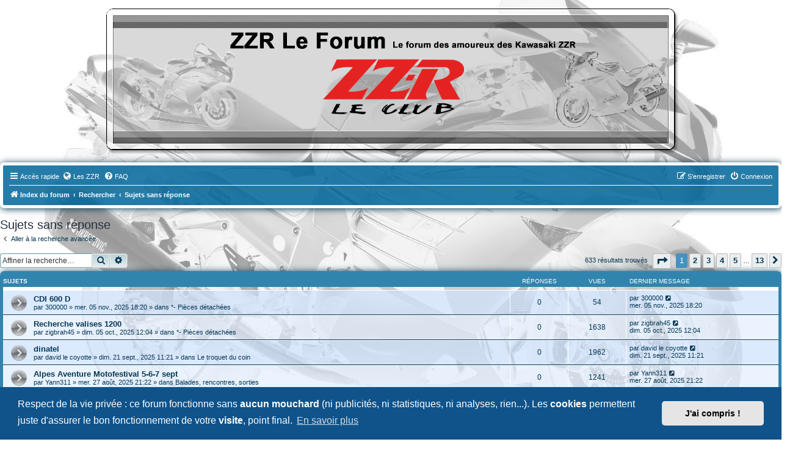

--- FILE ---
content_type: text/html; charset=UTF-8
request_url: https://forum.zzr-leclub.fr/search.php?search_id=unanswered&sid=a6ed749e67c0eecc3813f14ef1844192
body_size: 14722
content:
<!DOCTYPE html>
<html dir="ltr" lang="fr">
<head>
<meta charset="utf-8" />
<meta http-equiv="X-UA-Compatible" content="IE=edge">
<meta name="viewport" content="width=device-width, initial-scale=1" />

<title>ZZR-Leclub le Forum - Sujets sans réponse</title>



<!--
	phpBB style name: zzr-leclub
	Based on style:   prosilver (this is the default phpBB3 style)
	Original author:  ZZR-Leclub
	Modified by:	  ZZR-Leclub
-->

<link href="./assets/css/font-awesome.min.css?assets_version=132" rel="stylesheet">
<link href="./styles/prosilver/theme/stylesheet.css?assets_version=132" rel="stylesheet">
<link href="./styles/zzr-leclub/theme/fr/stylesheet.css?assets_version=132" rel="stylesheet">
<link href="./styles/zzr-leclub/theme/zzr-leclub.css?assets_version=132" rel="stylesheet">



	<link href="./assets/cookieconsent/cookieconsent.min.css?assets_version=132" rel="stylesheet">

<!--[if lte IE 9]>
	<link href="./styles/prosilver/theme/tweaks.css?assets_version=132" rel="stylesheet">
<![endif]-->


<link href="./ext/alex75/background/styles/prosilver/theme/background.css?assets_version=132" rel="stylesheet" media="screen">
<link href="./ext/alex75/noquote/styles/prosilver/theme/noquote.css?assets_version=132" rel="stylesheet" media="screen">
<link href="./ext/alex75/smiliesscrollbox/styles/prosilver/theme/smiley.css?assets_version=132" rel="stylesheet" media="screen">
<link href="./ext/alfredoramos/hide/styles/prosilver/theme/css/style.css?assets_version=132" rel="stylesheet" media="screen">
<link href="./ext/alfredoramos/hide/styles/prosilver/theme/css/colors.css?assets_version=132" rel="stylesheet" media="screen">
<link href="./ext/hifikabin/headerbanner/styles/prosilver/theme/headerbanner.css?assets_version=132" rel="stylesheet" media="screen">
<link href="./ext/hifikabin/headerbanner/styles/prosilver/theme/headerbanner_background.css?assets_version=132" rel="stylesheet" media="screen">
<link href="./ext/hifikabin/headerbanner/styles/prosilver/theme/headerbanner_mobile.css?assets_version=132" rel="stylesheet" media="screen">
<link href="./ext/phpbb/pages/styles/prosilver/theme/pages_common.css?assets_version=132" rel="stylesheet" media="screen">
<link href="./ext/rmcgirr83/elonw/styles/all/theme/elonw.css?assets_version=132" rel="stylesheet" media="screen">
<link href="./ext/tatiana5/profilesideswitcher/styles/zzr-leclub/theme/profile_side_switcher.css?assets_version=132" rel="stylesheet" media="screen">
<link href="./ext/tatiana5/profilesideswitcher/styles/zzr-leclub/theme/fr/profile_side_switcher.css?assets_version=132" rel="stylesheet" media="screen">


<!-- These cannot go into a CSS file -->

<style type="text/css">
.header-banner {
	border-radius: 0px;
	width:950px;
}

@media only screen and (max-width: 700px), only screen and (max-device-width: 700px) {
	.mobile-header-banner {
		width:700px !important;
	}
}
</style>

</head>
<body id="phpbb" class="nojs notouch section-search ltr ">


	<a id="top" class="top-anchor" accesskey="t"></a>
	<div id="page-header">
		<div class="headerbar" role="banner">
					<div class="inner">

			<div id="site-description" class="site-description">
		<a id="logo" class="logo" href="./index.php?sid=f40dc0edf7d762266920c3bb1b50aed8" title="Index du forum">
					<span class="site_logo"></span>
				</a>
				<h1>ZZR-Leclub le Forum</h1>
				<p>Le forum des amoureux des Kawasaki ZZR</p>
				<p class="skiplink"><a href="#start_here">Vers le contenu</a></p>
			</div>

									<div class="banner-header">
<div id="hidden">
	<h1>ZZR-Leclub le Forum</h1>
	<p>Le forum des amoureux des Kawasaki ZZR</p>
	<p class="skiplink"><a href="#start_here">Vers le contenu</a></p>
</div>
<div class="header-banner">
			<a href="./index.php?sid=f40dc0edf7d762266920c3bb1b50aed8" title="Index du forum"><img class="header-banner" src="https://forum.zzr-leclub.fr/styles/zzr-leclub/theme/images/ban.png" alt="Index du forum" ></a>
	</div>
<div class="mobile-header-banner">
			<a href="./index.php?sid=f40dc0edf7d762266920c3bb1b50aed8" title="Index du forum"><img class="mobile-header-banner" src="https://forum.zzr-leclub.fr/styles/zzr-leclub/theme/images/ban-768x202.png" alt="Index du forum" ></a>
	</div>
</div>

			</div>
					</div>
			<div class="navbar">
		
		

	<ul id="nav-main" class="nav-main linklist" role="menubar">

		<li id="quick-links" class="quick-links dropdown-container responsive-menu" data-skip-responsive="true">
			<a href="#" class="dropdown-trigger">
				<i class="icon fa-bars fa-fw" aria-hidden="true"></i><span>Accès rapide</span>
			</a>
			<div class="dropdown">
				<div class="pointer"><div class="pointer-inner"></div></div>
				<ul class="dropdown-contents" role="menu">
					
											<li class="separator"></li>
																									<li>
								<a href="./search.php?search_id=unanswered&amp;sid=f40dc0edf7d762266920c3bb1b50aed8" role="menuitem">
									<i class="icon fa-file-o fa-fw icon-gray" aria-hidden="true"></i><span>Sujets sans réponse</span>
								</a>
							</li>
							<li>
								<a href="./search.php?search_id=active_topics&amp;sid=f40dc0edf7d762266920c3bb1b50aed8" role="menuitem">
									<i class="icon fa-file-o fa-fw icon-blue" aria-hidden="true"></i><span>Sujets actifs</span>
								</a>
							</li>
							<li class="separator"></li>
							<li>
								<a href="./search.php?sid=f40dc0edf7d762266920c3bb1b50aed8" role="menuitem">
									<i class="icon fa-search fa-fw" aria-hidden="true"></i><span>Rechercher</span>
								</a>
							</li>
					
										<li class="separator"></li>

									</ul>
			</div>
		</li>

					<li >
			<a href="/app.php/les-zzr?sid=f40dc0edf7d762266920c3bb1b50aed8" title="" role="menuitem">
				<i class="icon fa-globe fa-fw" aria-hidden="true"></i><span>Les ZZR</span>
			</a>
		</li>
			<li data-skip-responsive="true">
			<a href="/app.php/help/faq?sid=f40dc0edf7d762266920c3bb1b50aed8" rel="help" title="Foire aux questions (Questions posées fréquemment)" role="menuitem">
				<i class="icon fa-question-circle fa-fw" aria-hidden="true"></i><span>FAQ</span>
			</a>
		</li>
						
			<li class="rightside"  data-skip-responsive="true">
			<a href="./ucp.php?mode=login&amp;redirect=search.php%3Fsearch_id%3Dunanswered&amp;sid=f40dc0edf7d762266920c3bb1b50aed8" title="Connexion" accesskey="x" role="menuitem">
				<i class="icon fa-power-off fa-fw" aria-hidden="true"></i><span>Connexion</span>
			</a>
		</li>
					<li class="rightside" data-skip-responsive="true">
				<a href="./ucp.php?mode=register&amp;sid=f40dc0edf7d762266920c3bb1b50aed8" role="menuitem">
					<i class="icon fa-pencil-square-o  fa-fw" aria-hidden="true"></i><span>S’enregistrer</span>
				</a>
			</li>
						</ul>

	<ul id="nav-breadcrumbs" class="nav-breadcrumbs linklist navlinks" role="menubar">
				
		
		<li class="breadcrumbs" itemscope itemtype="https://schema.org/BreadcrumbList">

			
							<span class="crumb" itemtype="https://schema.org/ListItem" itemprop="itemListElement" itemscope><a itemprop="item" href="./index.php?sid=f40dc0edf7d762266920c3bb1b50aed8" accesskey="h" data-navbar-reference="index"><i class="icon fa-home fa-fw"></i><span itemprop="name">Index du forum</span></a><meta itemprop="position" content="1" /></span>

											
								<span class="crumb" itemtype="https://schema.org/ListItem" itemprop="itemListElement" itemscope><a itemprop="item" href="./search.php?sid=f40dc0edf7d762266920c3bb1b50aed8"><span itemprop="name">Rechercher</span></a><meta itemprop="position" content="2" /></span>
															
								<span class="crumb" itemtype="https://schema.org/ListItem" itemprop="itemListElement" itemscope><a itemprop="item" href="./search.php?search_id=unanswered&amp;sid=f40dc0edf7d762266920c3bb1b50aed8"><span itemprop="name">Sujets sans réponse</span></a><meta itemprop="position" content="3" /></span>
							
					</li>

		<li class="rightside responsive-search">
	<a href="./search.php?sid=f40dc0edf7d762266920c3bb1b50aed8" title="Voir les options de recherche avancée" role="menuitem">
	<i class="icon fa-search fa-fw" aria-hidden="true"></i><span class="sr-only">Rechercher</span>
	</a>
</li>

			</ul>

	</div>
</div>
		
	</div>
	
	<script>
function mymenuFunction() {
    var x = document.getElementById("menu");
    if (x.className === "topnav") {
        x.className += " responsive";
    } else {
        x.className = "topnav";
    }
}
</script>

</div>

	
	<a id="start_here" class="anchor"></a>
	<div id="page-body" class="page-body" role="main">
		
			<script type="text/javascript">
	// <![CDATA[
		var pss_cont = document.getElementById('page-body');
		pss_cont.className += ' leftsided';
	// ]]>
	</script>


<h2 class="searchresults-title">Sujets sans réponse</h2>

	<p class="advanced-search-link">
		<a class="arrow-left" href="./search.php?sid=f40dc0edf7d762266920c3bb1b50aed8" title="Recherche avancée">
			<i class="icon fa-angle-left fa-fw icon-black" aria-hidden="true"></i><span>Aller à la recherche avancée</span>
		</a>
	</p>


	<div class="action-bar bar-top">

			<div class="search-box" role="search">
			<form method="post" action="./search.php?st=0&amp;sk=t&amp;sd=d&amp;sr=topics&amp;sid=f40dc0edf7d762266920c3bb1b50aed8&amp;search_id=unanswered">
			<fieldset>
				<input class="inputbox search tiny" type="search" name="add_keywords" id="add_keywords" value="" placeholder="Affiner la recherche…" />
				<button class="button button-search" type="submit" title="Rechercher">
					<i class="icon fa-search fa-fw" aria-hidden="true"></i><span class="sr-only">Rechercher</span>
				</button>
				<a href="./search.php?sid=f40dc0edf7d762266920c3bb1b50aed8" class="button button-search-end" title="Recherche avancée">
					<i class="icon fa-cog fa-fw" aria-hidden="true"></i><span class="sr-only">Recherche avancée</span>
				</a>
			</fieldset>
			</form>
		</div>
	
		
		<div class="pagination">
						633 résultats trouvés
							<ul>
	<li class="dropdown-container dropdown-button-control dropdown-page-jump page-jump">
		<a class="button button-icon-only dropdown-trigger" href="#" title="Cliquer pour aller à la page…" role="button"><i class="icon fa-level-down fa-rotate-270" aria-hidden="true"></i><span class="sr-only">Page <strong>1</strong> sur <strong>13</strong></span></a>
		<div class="dropdown">
			<div class="pointer"><div class="pointer-inner"></div></div>
			<ul class="dropdown-contents">
				<li>Aller à la page :</li>
				<li class="page-jump-form">
					<input type="number" name="page-number" min="1" max="999999" title="Saisissez le numéro de page où vous souhaitez aller." class="inputbox tiny" data-per-page="50" data-base-url=".&#x2F;search.php&#x3F;st&#x3D;0&amp;amp&#x3B;sk&#x3D;t&amp;amp&#x3B;sd&#x3D;d&amp;amp&#x3B;sr&#x3D;topics&amp;amp&#x3B;sid&#x3D;f40dc0edf7d762266920c3bb1b50aed8&amp;amp&#x3B;search_id&#x3D;unanswered" data-start-name="start" />
					<input class="button2" value="Aller" type="button" />
				</li>
			</ul>
		</div>
	</li>
		<li class="active"><span>1</span></li>
				<li><a class="button" href="./search.php?st=0&amp;sk=t&amp;sd=d&amp;sr=topics&amp;sid=f40dc0edf7d762266920c3bb1b50aed8&amp;search_id=unanswered&amp;start=50" role="button">2</a></li>
				<li><a class="button" href="./search.php?st=0&amp;sk=t&amp;sd=d&amp;sr=topics&amp;sid=f40dc0edf7d762266920c3bb1b50aed8&amp;search_id=unanswered&amp;start=100" role="button">3</a></li>
				<li><a class="button" href="./search.php?st=0&amp;sk=t&amp;sd=d&amp;sr=topics&amp;sid=f40dc0edf7d762266920c3bb1b50aed8&amp;search_id=unanswered&amp;start=150" role="button">4</a></li>
				<li><a class="button" href="./search.php?st=0&amp;sk=t&amp;sd=d&amp;sr=topics&amp;sid=f40dc0edf7d762266920c3bb1b50aed8&amp;search_id=unanswered&amp;start=200" role="button">5</a></li>
			<li class="ellipsis" role="separator"><span>…</span></li>
				<li><a class="button" href="./search.php?st=0&amp;sk=t&amp;sd=d&amp;sr=topics&amp;sid=f40dc0edf7d762266920c3bb1b50aed8&amp;search_id=unanswered&amp;start=600" role="button">13</a></li>
				<li class="arrow next"><a class="button button-icon-only" href="./search.php?st=0&amp;sk=t&amp;sd=d&amp;sr=topics&amp;sid=f40dc0edf7d762266920c3bb1b50aed8&amp;search_id=unanswered&amp;start=50" rel="next" role="button"><i class="icon fa-chevron-right fa-fw" aria-hidden="true"></i><span class="sr-only">Suivante</span></a></li>
	</ul>
					</div>
	</div>


		<div class="forumbg">

		<div class="inner">
		<ul class="topiclist">
			<li class="header">
				<dl class="row-item">
					<dt><div class="list-inner">Sujets</div></dt>
					<dd class="posts">Réponses</dd>
					<dd class="views">Vues</dd>
					<dd class="lastpost"><span>Dernier message</span></dd>
									</dl>
			</li>
		</ul>
		<ul class="topiclist topics">

								<li class="row bg1">
				<dl class="row-item topic_read">
					<dt title="Aucun nouveau message non-lu dans ce sujet.">
												<div class="list-inner">
																					<a href="./viewtopic.php?t=29031&amp;sid=f40dc0edf7d762266920c3bb1b50aed8" class="topictitle">CDI 600 D</a>
																												<br />
							
															<div class="responsive-show" style="display: none;">
									Dernier message par <a href="./memberlist.php?mode=viewprofile&amp;u=7355&amp;sid=f40dc0edf7d762266920c3bb1b50aed8" class="username">300000</a> &laquo; <a href="./viewtopic.php?p=451160&amp;sid=f40dc0edf7d762266920c3bb1b50aed8#p451160" title="Aller au dernier message"><time datetime="2025-11-05T17:20:58+00:00">mer. 05 nov., 2025 18:20</time></a>
									<br />Posté dans <a href="./viewforum.php?f=10&amp;sid=f40dc0edf7d762266920c3bb1b50aed8">*- Pièces détachées</a>
								</div>
														
							<div class="responsive-hide left-box">
																																par <a href="./memberlist.php?mode=viewprofile&amp;u=7355&amp;sid=f40dc0edf7d762266920c3bb1b50aed8" class="username">300000</a> &raquo; <time datetime="2025-11-05T17:20:58+00:00">mer. 05 nov., 2025 18:20</time> &raquo; dans <a href="./viewforum.php?f=10&amp;sid=f40dc0edf7d762266920c3bb1b50aed8">*- Pièces détachées</a>
															</div>

							
													</div>
					</dt>
					<dd class="posts">0 <dfn>Réponses</dfn></dd>
					<dd class="views">54 <dfn>Vues</dfn></dd>
					<dd class="lastpost">
						<span><dfn>Dernier message </dfn>par <a href="./memberlist.php?mode=viewprofile&amp;u=7355&amp;sid=f40dc0edf7d762266920c3bb1b50aed8" class="username">300000</a>															<a href="./viewtopic.php?p=451160&amp;sid=f40dc0edf7d762266920c3bb1b50aed8#p451160" title="Aller au dernier message">
									<i class="icon fa-external-link-square fa-fw icon-lightgray icon-md" aria-hidden="true"></i><span class="sr-only"></span>
								</a>
														<br /><time datetime="2025-11-05T17:20:58+00:00">mer. 05 nov., 2025 18:20</time>
						</span>
					</dd>
									</dl>
			</li>
											<li class="row bg2">
				<dl class="row-item topic_read">
					<dt title="Aucun nouveau message non-lu dans ce sujet.">
												<div class="list-inner">
																					<a href="./viewtopic.php?t=29005&amp;sid=f40dc0edf7d762266920c3bb1b50aed8" class="topictitle">Recherche valises 1200</a>
																												<br />
							
															<div class="responsive-show" style="display: none;">
									Dernier message par <a href="./memberlist.php?mode=viewprofile&amp;u=9834&amp;sid=f40dc0edf7d762266920c3bb1b50aed8" class="username">zigbrah45</a> &laquo; <a href="./viewtopic.php?p=450867&amp;sid=f40dc0edf7d762266920c3bb1b50aed8#p450867" title="Aller au dernier message"><time datetime="2025-10-05T10:04:19+00:00">dim. 05 oct., 2025 12:04</time></a>
									<br />Posté dans <a href="./viewforum.php?f=10&amp;sid=f40dc0edf7d762266920c3bb1b50aed8">*- Pièces détachées</a>
								</div>
														
							<div class="responsive-hide left-box">
																																par <a href="./memberlist.php?mode=viewprofile&amp;u=9834&amp;sid=f40dc0edf7d762266920c3bb1b50aed8" class="username">zigbrah45</a> &raquo; <time datetime="2025-10-05T10:04:19+00:00">dim. 05 oct., 2025 12:04</time> &raquo; dans <a href="./viewforum.php?f=10&amp;sid=f40dc0edf7d762266920c3bb1b50aed8">*- Pièces détachées</a>
															</div>

							
													</div>
					</dt>
					<dd class="posts">0 <dfn>Réponses</dfn></dd>
					<dd class="views">1638 <dfn>Vues</dfn></dd>
					<dd class="lastpost">
						<span><dfn>Dernier message </dfn>par <a href="./memberlist.php?mode=viewprofile&amp;u=9834&amp;sid=f40dc0edf7d762266920c3bb1b50aed8" class="username">zigbrah45</a>															<a href="./viewtopic.php?p=450867&amp;sid=f40dc0edf7d762266920c3bb1b50aed8#p450867" title="Aller au dernier message">
									<i class="icon fa-external-link-square fa-fw icon-lightgray icon-md" aria-hidden="true"></i><span class="sr-only"></span>
								</a>
														<br /><time datetime="2025-10-05T10:04:19+00:00">dim. 05 oct., 2025 12:04</time>
						</span>
					</dd>
									</dl>
			</li>
											<li class="row bg1">
				<dl class="row-item topic_read">
					<dt title="Aucun nouveau message non-lu dans ce sujet.">
												<div class="list-inner">
																					<a href="./viewtopic.php?t=28996&amp;sid=f40dc0edf7d762266920c3bb1b50aed8" class="topictitle">dinatel</a>
																												<br />
							
															<div class="responsive-show" style="display: none;">
									Dernier message par <a href="./memberlist.php?mode=viewprofile&amp;u=7369&amp;sid=f40dc0edf7d762266920c3bb1b50aed8" class="username">david le coyotte</a> &laquo; <a href="./viewtopic.php?p=450732&amp;sid=f40dc0edf7d762266920c3bb1b50aed8#p450732" title="Aller au dernier message"><time datetime="2025-09-21T09:21:23+00:00">dim. 21 sept., 2025 11:21</time></a>
									<br />Posté dans <a href="./viewforum.php?f=28&amp;sid=f40dc0edf7d762266920c3bb1b50aed8">Le troquet du coin</a>
								</div>
														
							<div class="responsive-hide left-box">
																																par <a href="./memberlist.php?mode=viewprofile&amp;u=7369&amp;sid=f40dc0edf7d762266920c3bb1b50aed8" class="username">david le coyotte</a> &raquo; <time datetime="2025-09-21T09:21:23+00:00">dim. 21 sept., 2025 11:21</time> &raquo; dans <a href="./viewforum.php?f=28&amp;sid=f40dc0edf7d762266920c3bb1b50aed8">Le troquet du coin</a>
															</div>

							
													</div>
					</dt>
					<dd class="posts">0 <dfn>Réponses</dfn></dd>
					<dd class="views">1962 <dfn>Vues</dfn></dd>
					<dd class="lastpost">
						<span><dfn>Dernier message </dfn>par <a href="./memberlist.php?mode=viewprofile&amp;u=7369&amp;sid=f40dc0edf7d762266920c3bb1b50aed8" class="username">david le coyotte</a>															<a href="./viewtopic.php?p=450732&amp;sid=f40dc0edf7d762266920c3bb1b50aed8#p450732" title="Aller au dernier message">
									<i class="icon fa-external-link-square fa-fw icon-lightgray icon-md" aria-hidden="true"></i><span class="sr-only"></span>
								</a>
														<br /><time datetime="2025-09-21T09:21:23+00:00">dim. 21 sept., 2025 11:21</time>
						</span>
					</dd>
									</dl>
			</li>
											<li class="row bg2">
				<dl class="row-item topic_read">
					<dt title="Aucun nouveau message non-lu dans ce sujet.">
												<div class="list-inner">
																					<a href="./viewtopic.php?t=28981&amp;sid=f40dc0edf7d762266920c3bb1b50aed8" class="topictitle">Alpes Aventure Motofestival 5-6-7 sept</a>
																												<br />
							
															<div class="responsive-show" style="display: none;">
									Dernier message par <a href="./memberlist.php?mode=viewprofile&amp;u=8539&amp;sid=f40dc0edf7d762266920c3bb1b50aed8" class="username">Yann311</a> &laquo; <a href="./viewtopic.php?p=450491&amp;sid=f40dc0edf7d762266920c3bb1b50aed8#p450491" title="Aller au dernier message"><time datetime="2025-08-27T19:22:32+00:00">mer. 27 août, 2025 21:22</time></a>
									<br />Posté dans <a href="./viewforum.php?f=35&amp;sid=f40dc0edf7d762266920c3bb1b50aed8">Balades, rencontres, sorties</a>
								</div>
														
							<div class="responsive-hide left-box">
																																par <a href="./memberlist.php?mode=viewprofile&amp;u=8539&amp;sid=f40dc0edf7d762266920c3bb1b50aed8" class="username">Yann311</a> &raquo; <time datetime="2025-08-27T19:22:32+00:00">mer. 27 août, 2025 21:22</time> &raquo; dans <a href="./viewforum.php?f=35&amp;sid=f40dc0edf7d762266920c3bb1b50aed8">Balades, rencontres, sorties</a>
															</div>

							
													</div>
					</dt>
					<dd class="posts">0 <dfn>Réponses</dfn></dd>
					<dd class="views">1241 <dfn>Vues</dfn></dd>
					<dd class="lastpost">
						<span><dfn>Dernier message </dfn>par <a href="./memberlist.php?mode=viewprofile&amp;u=8539&amp;sid=f40dc0edf7d762266920c3bb1b50aed8" class="username">Yann311</a>															<a href="./viewtopic.php?p=450491&amp;sid=f40dc0edf7d762266920c3bb1b50aed8#p450491" title="Aller au dernier message">
									<i class="icon fa-external-link-square fa-fw icon-lightgray icon-md" aria-hidden="true"></i><span class="sr-only"></span>
								</a>
														<br /><time datetime="2025-08-27T19:22:32+00:00">mer. 27 août, 2025 21:22</time>
						</span>
					</dd>
									</dl>
			</li>
											<li class="row bg1">
				<dl class="row-item topic_read">
					<dt title="Aucun nouveau message non-lu dans ce sujet.">
												<div class="list-inner">
																					<a href="./viewtopic.php?t=28979&amp;sid=f40dc0edf7d762266920c3bb1b50aed8" class="topictitle">WSBK 2025 - Nevers Magny-Cours</a>
																												<br />
							
															<div class="responsive-show" style="display: none;">
									Dernier message par <a href="./memberlist.php?mode=viewprofile&amp;u=4615&amp;sid=f40dc0edf7d762266920c3bb1b50aed8" class="username">unix2097</a> &laquo; <a href="./viewtopic.php?p=450474&amp;sid=f40dc0edf7d762266920c3bb1b50aed8#p450474" title="Aller au dernier message"><time datetime="2025-08-25T14:13:15+00:00">lun. 25 août, 2025 16:13</time></a>
									<br />Posté dans <a href="./viewforum.php?f=35&amp;sid=f40dc0edf7d762266920c3bb1b50aed8">Balades, rencontres, sorties</a>
								</div>
														
							<div class="responsive-hide left-box">
																																par <a href="./memberlist.php?mode=viewprofile&amp;u=4615&amp;sid=f40dc0edf7d762266920c3bb1b50aed8" class="username">unix2097</a> &raquo; <time datetime="2025-08-25T14:13:15+00:00">lun. 25 août, 2025 16:13</time> &raquo; dans <a href="./viewforum.php?f=35&amp;sid=f40dc0edf7d762266920c3bb1b50aed8">Balades, rencontres, sorties</a>
															</div>

							
													</div>
					</dt>
					<dd class="posts">0 <dfn>Réponses</dfn></dd>
					<dd class="views">1247 <dfn>Vues</dfn></dd>
					<dd class="lastpost">
						<span><dfn>Dernier message </dfn>par <a href="./memberlist.php?mode=viewprofile&amp;u=4615&amp;sid=f40dc0edf7d762266920c3bb1b50aed8" class="username">unix2097</a>															<a href="./viewtopic.php?p=450474&amp;sid=f40dc0edf7d762266920c3bb1b50aed8#p450474" title="Aller au dernier message">
									<i class="icon fa-external-link-square fa-fw icon-lightgray icon-md" aria-hidden="true"></i><span class="sr-only"></span>
								</a>
														<br /><time datetime="2025-08-25T14:13:15+00:00">lun. 25 août, 2025 16:13</time>
						</span>
					</dd>
									</dl>
			</li>
											<li class="row bg2">
				<dl class="row-item topic_read">
					<dt title="Aucun nouveau message non-lu dans ce sujet.">
												<div class="list-inner">
																					<a href="./viewtopic.php?t=28905&amp;sid=f40dc0edf7d762266920c3bb1b50aed8" class="topictitle">Odeur d'essence moteur à chaud 1400zzr</a>
																												<br />
							
															<div class="responsive-show" style="display: none;">
									Dernier message par <a href="./memberlist.php?mode=viewprofile&amp;u=9914&amp;sid=f40dc0edf7d762266920c3bb1b50aed8" class="username">shili_zzr</a> &laquo; <a href="./viewtopic.php?p=449309&amp;sid=f40dc0edf7d762266920c3bb1b50aed8#p449309" title="Aller au dernier message"><time datetime="2025-05-07T06:18:05+00:00">mer. 07 mai, 2025 8:18</time></a>
									<br />Posté dans <a href="./viewforum.php?f=19&amp;sid=f40dc0edf7d762266920c3bb1b50aed8">Moteur</a>
								</div>
														
							<div class="responsive-hide left-box">
																																par <a href="./memberlist.php?mode=viewprofile&amp;u=9914&amp;sid=f40dc0edf7d762266920c3bb1b50aed8" class="username">shili_zzr</a> &raquo; <time datetime="2025-05-07T06:18:05+00:00">mer. 07 mai, 2025 8:18</time> &raquo; dans <a href="./viewforum.php?f=19&amp;sid=f40dc0edf7d762266920c3bb1b50aed8">Moteur</a>
															</div>

							
													</div>
					</dt>
					<dd class="posts">0 <dfn>Réponses</dfn></dd>
					<dd class="views">1850 <dfn>Vues</dfn></dd>
					<dd class="lastpost">
						<span><dfn>Dernier message </dfn>par <a href="./memberlist.php?mode=viewprofile&amp;u=9914&amp;sid=f40dc0edf7d762266920c3bb1b50aed8" class="username">shili_zzr</a>															<a href="./viewtopic.php?p=449309&amp;sid=f40dc0edf7d762266920c3bb1b50aed8#p449309" title="Aller au dernier message">
									<i class="icon fa-external-link-square fa-fw icon-lightgray icon-md" aria-hidden="true"></i><span class="sr-only"></span>
								</a>
														<br /><time datetime="2025-05-07T06:18:05+00:00">mer. 07 mai, 2025 8:18</time>
						</span>
					</dd>
									</dl>
			</li>
											<li class="row bg1">
				<dl class="row-item topic_read">
					<dt title="Aucun nouveau message non-lu dans ce sujet.">
												<div class="list-inner">
																					<a href="./viewtopic.php?t=28860&amp;sid=f40dc0edf7d762266920c3bb1b50aed8" class="topictitle">L’esprit sport GT des années 90</a>
																												<br />
							
															<div class="responsive-show" style="display: none;">
									Dernier message par <a href="./memberlist.php?mode=viewprofile&amp;u=9814&amp;sid=f40dc0edf7d762266920c3bb1b50aed8" class="username">Hayate17</a> &laquo; <a href="./viewtopic.php?p=448605&amp;sid=f40dc0edf7d762266920c3bb1b50aed8#p448605" title="Aller au dernier message"><time datetime="2025-02-23T22:29:17+00:00">dim. 23 févr., 2025 23:29</time></a>
									<br />Posté dans <a href="./viewforum.php?f=24&amp;sid=f40dc0edf7d762266920c3bb1b50aed8">Tout le reste</a>
								</div>
														
							<div class="responsive-hide left-box">
																																par <a href="./memberlist.php?mode=viewprofile&amp;u=9814&amp;sid=f40dc0edf7d762266920c3bb1b50aed8" class="username">Hayate17</a> &raquo; <time datetime="2025-02-23T22:29:17+00:00">dim. 23 févr., 2025 23:29</time> &raquo; dans <a href="./viewforum.php?f=24&amp;sid=f40dc0edf7d762266920c3bb1b50aed8">Tout le reste</a>
															</div>

							
													</div>
					</dt>
					<dd class="posts">0 <dfn>Réponses</dfn></dd>
					<dd class="views">3172 <dfn>Vues</dfn></dd>
					<dd class="lastpost">
						<span><dfn>Dernier message </dfn>par <a href="./memberlist.php?mode=viewprofile&amp;u=9814&amp;sid=f40dc0edf7d762266920c3bb1b50aed8" class="username">Hayate17</a>															<a href="./viewtopic.php?p=448605&amp;sid=f40dc0edf7d762266920c3bb1b50aed8#p448605" title="Aller au dernier message">
									<i class="icon fa-external-link-square fa-fw icon-lightgray icon-md" aria-hidden="true"></i><span class="sr-only"></span>
								</a>
														<br /><time datetime="2025-02-23T22:29:17+00:00">dim. 23 févr., 2025 23:29</time>
						</span>
					</dd>
									</dl>
			</li>
											<li class="row bg2">
				<dl class="row-item topic_read">
					<dt title="Aucun nouveau message non-lu dans ce sujet.">
												<div class="list-inner">
																					<a href="./viewtopic.php?t=28714&amp;sid=f40dc0edf7d762266920c3bb1b50aed8" class="topictitle">Recherche stickers ZZR pour 1100 TYPE C</a>
																												<br />
							
															<div class="responsive-show" style="display: none;">
									Dernier message par <a href="./memberlist.php?mode=viewprofile&amp;u=7749&amp;sid=f40dc0edf7d762266920c3bb1b50aed8" class="username">ZZR31120</a> &laquo; <a href="./viewtopic.php?p=446588&amp;sid=f40dc0edf7d762266920c3bb1b50aed8#p446588" title="Aller au dernier message"><time datetime="2024-07-07T10:41:00+00:00">dim. 07 juil., 2024 12:41</time></a>
									<br />Posté dans <a href="./viewforum.php?f=21&amp;sid=f40dc0edf7d762266920c3bb1b50aed8">Partie cycle</a>
								</div>
														
							<div class="responsive-hide left-box">
																																par <a href="./memberlist.php?mode=viewprofile&amp;u=7749&amp;sid=f40dc0edf7d762266920c3bb1b50aed8" class="username">ZZR31120</a> &raquo; <time datetime="2024-07-07T10:41:00+00:00">dim. 07 juil., 2024 12:41</time> &raquo; dans <a href="./viewforum.php?f=21&amp;sid=f40dc0edf7d762266920c3bb1b50aed8">Partie cycle</a>
															</div>

							
													</div>
					</dt>
					<dd class="posts">0 <dfn>Réponses</dfn></dd>
					<dd class="views">3338 <dfn>Vues</dfn></dd>
					<dd class="lastpost">
						<span><dfn>Dernier message </dfn>par <a href="./memberlist.php?mode=viewprofile&amp;u=7749&amp;sid=f40dc0edf7d762266920c3bb1b50aed8" class="username">ZZR31120</a>															<a href="./viewtopic.php?p=446588&amp;sid=f40dc0edf7d762266920c3bb1b50aed8#p446588" title="Aller au dernier message">
									<i class="icon fa-external-link-square fa-fw icon-lightgray icon-md" aria-hidden="true"></i><span class="sr-only"></span>
								</a>
														<br /><time datetime="2024-07-07T10:41:00+00:00">dim. 07 juil., 2024 12:41</time>
						</span>
					</dd>
									</dl>
			</li>
											<li class="row bg1">
				<dl class="row-item topic_read">
					<dt title="Aucun nouveau message non-lu dans ce sujet.">
												<div class="list-inner">
																					<a href="./viewtopic.php?t=28656&amp;sid=f40dc0edf7d762266920c3bb1b50aed8" class="topictitle">Puces val de reuil dimanche</a>
																												<br />
							
															<div class="responsive-show" style="display: none;">
									Dernier message par <a href="./memberlist.php?mode=viewprofile&amp;u=3032&amp;sid=f40dc0edf7d762266920c3bb1b50aed8" class="username">gordi</a> &laquo; <a href="./viewtopic.php?p=445861&amp;sid=f40dc0edf7d762266920c3bb1b50aed8#p445861" title="Aller au dernier message"><time datetime="2024-04-04T19:01:18+00:00">jeu. 04 avr., 2024 21:01</time></a>
									<br />Posté dans <a href="./viewforum.php?f=35&amp;sid=f40dc0edf7d762266920c3bb1b50aed8">Balades, rencontres, sorties</a>
								</div>
														
							<div class="responsive-hide left-box">
																																par <a href="./memberlist.php?mode=viewprofile&amp;u=3032&amp;sid=f40dc0edf7d762266920c3bb1b50aed8" class="username">gordi</a> &raquo; <time datetime="2024-04-04T19:01:18+00:00">jeu. 04 avr., 2024 21:01</time> &raquo; dans <a href="./viewforum.php?f=35&amp;sid=f40dc0edf7d762266920c3bb1b50aed8">Balades, rencontres, sorties</a>
															</div>

							
													</div>
					</dt>
					<dd class="posts">0 <dfn>Réponses</dfn></dd>
					<dd class="views">3023 <dfn>Vues</dfn></dd>
					<dd class="lastpost">
						<span><dfn>Dernier message </dfn>par <a href="./memberlist.php?mode=viewprofile&amp;u=3032&amp;sid=f40dc0edf7d762266920c3bb1b50aed8" class="username">gordi</a>															<a href="./viewtopic.php?p=445861&amp;sid=f40dc0edf7d762266920c3bb1b50aed8#p445861" title="Aller au dernier message">
									<i class="icon fa-external-link-square fa-fw icon-lightgray icon-md" aria-hidden="true"></i><span class="sr-only"></span>
								</a>
														<br /><time datetime="2024-04-04T19:01:18+00:00">jeu. 04 avr., 2024 21:01</time>
						</span>
					</dd>
									</dl>
			</li>
											<li class="row bg2">
				<dl class="row-item topic_read">
					<dt title="Aucun nouveau message non-lu dans ce sujet.">
												<div class="list-inner">
																					<a href="./viewtopic.php?t=28592&amp;sid=f40dc0edf7d762266920c3bb1b50aed8" class="topictitle">Infos sur circuit Motorland Aragon</a>
																												<br />
							
															<div class="responsive-show" style="display: none;">
									Dernier message par <a href="./memberlist.php?mode=viewprofile&amp;u=48&amp;sid=f40dc0edf7d762266920c3bb1b50aed8" class="username">Goffg</a> &laquo; <a href="./viewtopic.php?p=445226&amp;sid=f40dc0edf7d762266920c3bb1b50aed8#p445226" title="Aller au dernier message"><time datetime="2023-12-02T12:28:38+00:00">sam. 02 déc., 2023 13:28</time></a>
									<br />Posté dans <a href="./viewforum.php?f=28&amp;sid=f40dc0edf7d762266920c3bb1b50aed8">Le troquet du coin</a>
								</div>
														
							<div class="responsive-hide left-box">
																																par <a href="./memberlist.php?mode=viewprofile&amp;u=48&amp;sid=f40dc0edf7d762266920c3bb1b50aed8" class="username">Goffg</a> &raquo; <time datetime="2023-12-02T12:28:38+00:00">sam. 02 déc., 2023 13:28</time> &raquo; dans <a href="./viewforum.php?f=28&amp;sid=f40dc0edf7d762266920c3bb1b50aed8">Le troquet du coin</a>
															</div>

							
													</div>
					</dt>
					<dd class="posts">0 <dfn>Réponses</dfn></dd>
					<dd class="views">3577 <dfn>Vues</dfn></dd>
					<dd class="lastpost">
						<span><dfn>Dernier message </dfn>par <a href="./memberlist.php?mode=viewprofile&amp;u=48&amp;sid=f40dc0edf7d762266920c3bb1b50aed8" class="username">Goffg</a>															<a href="./viewtopic.php?p=445226&amp;sid=f40dc0edf7d762266920c3bb1b50aed8#p445226" title="Aller au dernier message">
									<i class="icon fa-external-link-square fa-fw icon-lightgray icon-md" aria-hidden="true"></i><span class="sr-only"></span>
								</a>
														<br /><time datetime="2023-12-02T12:28:38+00:00">sam. 02 déc., 2023 13:28</time>
						</span>
					</dd>
									</dl>
			</li>
											<li class="row bg1">
				<dl class="row-item topic_read">
					<dt title="Aucun nouveau message non-lu dans ce sujet.">
												<div class="list-inner">
																					<a href="./viewtopic.php?t=28587&amp;sid=f40dc0edf7d762266920c3bb1b50aed8" class="topictitle">Alpes aventure moto festival</a>
																												<br />
							
															<div class="responsive-show" style="display: none;">
									Dernier message par <a href="./memberlist.php?mode=viewprofile&amp;u=7355&amp;sid=f40dc0edf7d762266920c3bb1b50aed8" class="username">300000</a> &laquo; <a href="./viewtopic.php?p=445152&amp;sid=f40dc0edf7d762266920c3bb1b50aed8#p445152" title="Aller au dernier message"><time datetime="2023-11-21T15:00:34+00:00">mar. 21 nov., 2023 16:00</time></a>
									<br />Posté dans <a href="./viewforum.php?f=35&amp;sid=f40dc0edf7d762266920c3bb1b50aed8">Balades, rencontres, sorties</a>
								</div>
														
							<div class="responsive-hide left-box">
																																par <a href="./memberlist.php?mode=viewprofile&amp;u=7355&amp;sid=f40dc0edf7d762266920c3bb1b50aed8" class="username">300000</a> &raquo; <time datetime="2023-11-21T15:00:34+00:00">mar. 21 nov., 2023 16:00</time> &raquo; dans <a href="./viewforum.php?f=35&amp;sid=f40dc0edf7d762266920c3bb1b50aed8">Balades, rencontres, sorties</a>
															</div>

							
													</div>
					</dt>
					<dd class="posts">0 <dfn>Réponses</dfn></dd>
					<dd class="views">3759 <dfn>Vues</dfn></dd>
					<dd class="lastpost">
						<span><dfn>Dernier message </dfn>par <a href="./memberlist.php?mode=viewprofile&amp;u=7355&amp;sid=f40dc0edf7d762266920c3bb1b50aed8" class="username">300000</a>															<a href="./viewtopic.php?p=445152&amp;sid=f40dc0edf7d762266920c3bb1b50aed8#p445152" title="Aller au dernier message">
									<i class="icon fa-external-link-square fa-fw icon-lightgray icon-md" aria-hidden="true"></i><span class="sr-only"></span>
								</a>
														<br /><time datetime="2023-11-21T15:00:34+00:00">mar. 21 nov., 2023 16:00</time>
						</span>
					</dd>
									</dl>
			</li>
											<li class="row bg2">
				<dl class="row-item topic_read">
					<dt title="Aucun nouveau message non-lu dans ce sujet.">
												<div class="list-inner">
																					<a href="./viewtopic.php?t=28546&amp;sid=f40dc0edf7d762266920c3bb1b50aed8" class="topictitle">Rangement sous selle 1400</a>
																												<br />
							
															<div class="responsive-show" style="display: none;">
									Dernier message par <a href="./memberlist.php?mode=viewprofile&amp;u=8589&amp;sid=f40dc0edf7d762266920c3bb1b50aed8" class="username">Aknit</a> &laquo; <a href="./viewtopic.php?p=444497&amp;sid=f40dc0edf7d762266920c3bb1b50aed8#p444497" title="Aller au dernier message"><time datetime="2023-08-24T10:09:05+00:00">jeu. 24 août, 2023 12:09</time></a>
									<br />Posté dans <a href="./viewforum.php?f=24&amp;sid=f40dc0edf7d762266920c3bb1b50aed8">Tout le reste</a>
								</div>
														
							<div class="responsive-hide left-box">
																																par <a href="./memberlist.php?mode=viewprofile&amp;u=8589&amp;sid=f40dc0edf7d762266920c3bb1b50aed8" class="username">Aknit</a> &raquo; <time datetime="2023-08-24T10:09:05+00:00">jeu. 24 août, 2023 12:09</time> &raquo; dans <a href="./viewforum.php?f=24&amp;sid=f40dc0edf7d762266920c3bb1b50aed8">Tout le reste</a>
															</div>

							
													</div>
					</dt>
					<dd class="posts">0 <dfn>Réponses</dfn></dd>
					<dd class="views">5133 <dfn>Vues</dfn></dd>
					<dd class="lastpost">
						<span><dfn>Dernier message </dfn>par <a href="./memberlist.php?mode=viewprofile&amp;u=8589&amp;sid=f40dc0edf7d762266920c3bb1b50aed8" class="username">Aknit</a>															<a href="./viewtopic.php?p=444497&amp;sid=f40dc0edf7d762266920c3bb1b50aed8#p444497" title="Aller au dernier message">
									<i class="icon fa-external-link-square fa-fw icon-lightgray icon-md" aria-hidden="true"></i><span class="sr-only"></span>
								</a>
														<br /><time datetime="2023-08-24T10:09:05+00:00">jeu. 24 août, 2023 12:09</time>
						</span>
					</dd>
									</dl>
			</li>
											<li class="row bg1">
				<dl class="row-item topic_read">
					<dt title="Aucun nouveau message non-lu dans ce sujet.">
												<div class="list-inner">
																					<a href="./viewtopic.php?t=28514&amp;sid=f40dc0edf7d762266920c3bb1b50aed8" class="topictitle">ZZR14 SP 2019 dans le 78</a>
																												<br />
							
															<div class="responsive-show" style="display: none;">
									Dernier message par <a href="./memberlist.php?mode=viewprofile&amp;u=9607&amp;sid=f40dc0edf7d762266920c3bb1b50aed8" class="username">Pierrot 11</a> &laquo; <a href="./viewtopic.php?p=443998&amp;sid=f40dc0edf7d762266920c3bb1b50aed8#p443998" title="Aller au dernier message"><time datetime="2023-06-20T18:28:39+00:00">mar. 20 juin, 2023 20:28</time></a>
									<br />Posté dans <a href="./viewforum.php?f=34&amp;sid=f40dc0edf7d762266920c3bb1b50aed8">Carte géographique des membres</a>
								</div>
														
							<div class="responsive-hide left-box">
																																par <a href="./memberlist.php?mode=viewprofile&amp;u=9607&amp;sid=f40dc0edf7d762266920c3bb1b50aed8" class="username">Pierrot 11</a> &raquo; <time datetime="2023-06-20T18:28:39+00:00">mar. 20 juin, 2023 20:28</time> &raquo; dans <a href="./viewforum.php?f=34&amp;sid=f40dc0edf7d762266920c3bb1b50aed8">Carte géographique des membres</a>
															</div>

							
													</div>
					</dt>
					<dd class="posts">0 <dfn>Réponses</dfn></dd>
					<dd class="views">3865 <dfn>Vues</dfn></dd>
					<dd class="lastpost">
						<span><dfn>Dernier message </dfn>par <a href="./memberlist.php?mode=viewprofile&amp;u=9607&amp;sid=f40dc0edf7d762266920c3bb1b50aed8" class="username">Pierrot 11</a>															<a href="./viewtopic.php?p=443998&amp;sid=f40dc0edf7d762266920c3bb1b50aed8#p443998" title="Aller au dernier message">
									<i class="icon fa-external-link-square fa-fw icon-lightgray icon-md" aria-hidden="true"></i><span class="sr-only"></span>
								</a>
														<br /><time datetime="2023-06-20T18:28:39+00:00">mar. 20 juin, 2023 20:28</time>
						</span>
					</dd>
									</dl>
			</li>
											<li class="row bg2">
				<dl class="row-item topic_read">
					<dt title="Aucun nouveau message non-lu dans ce sujet.">
												<div class="list-inner">
																					<a href="./viewtopic.php?t=28502&amp;sid=f40dc0edf7d762266920c3bb1b50aed8" class="topictitle">Bride Givi pour nos 1400 ZZR</a>
																												<br />
							
															<div class="responsive-show" style="display: none;">
									Dernier message par <a href="./memberlist.php?mode=viewprofile&amp;u=9030&amp;sid=f40dc0edf7d762266920c3bb1b50aed8" class="username">eric 84</a> &laquo; <a href="./viewtopic.php?p=443775&amp;sid=f40dc0edf7d762266920c3bb1b50aed8#p443775" title="Aller au dernier message"><time datetime="2023-06-02T21:13:35+00:00">ven. 02 juin, 2023 23:13</time></a>
									<br />Posté dans <a href="./viewforum.php?f=24&amp;sid=f40dc0edf7d762266920c3bb1b50aed8">Tout le reste</a>
								</div>
														
							<div class="responsive-hide left-box">
																																par <a href="./memberlist.php?mode=viewprofile&amp;u=9030&amp;sid=f40dc0edf7d762266920c3bb1b50aed8" class="username">eric 84</a> &raquo; <time datetime="2023-06-02T21:11:45+00:00">ven. 02 juin, 2023 23:11</time> &raquo; dans <a href="./viewforum.php?f=24&amp;sid=f40dc0edf7d762266920c3bb1b50aed8">Tout le reste</a>
															</div>

							
													</div>
					</dt>
					<dd class="posts">0 <dfn>Réponses</dfn></dd>
					<dd class="views">3427 <dfn>Vues</dfn></dd>
					<dd class="lastpost">
						<span><dfn>Dernier message </dfn>par <a href="./memberlist.php?mode=viewprofile&amp;u=9030&amp;sid=f40dc0edf7d762266920c3bb1b50aed8" class="username">eric 84</a>															<a href="./viewtopic.php?p=443775&amp;sid=f40dc0edf7d762266920c3bb1b50aed8#p443775" title="Aller au dernier message">
									<i class="icon fa-external-link-square fa-fw icon-lightgray icon-md" aria-hidden="true"></i><span class="sr-only"></span>
								</a>
														<br /><time datetime="2023-06-02T21:13:35+00:00">ven. 02 juin, 2023 23:13</time>
						</span>
					</dd>
									</dl>
			</li>
											<li class="row bg1">
				<dl class="row-item topic_read">
					<dt title="Aucun nouveau message non-lu dans ce sujet.">
												<div class="list-inner">
																					<a href="./viewtopic.php?t=28456&amp;sid=f40dc0edf7d762266920c3bb1b50aed8" class="topictitle">support gps et télephone</a>
																												<br />
							
															<div class="responsive-show" style="display: none;">
									Dernier message par <a href="./memberlist.php?mode=viewprofile&amp;u=8326&amp;sid=f40dc0edf7d762266920c3bb1b50aed8" class="username">armand83</a> &laquo; <a href="./viewtopic.php?p=442965&amp;sid=f40dc0edf7d762266920c3bb1b50aed8#p442965" title="Aller au dernier message"><time datetime="2023-03-02T08:07:20+00:00">jeu. 02 mars, 2023 9:07</time></a>
									<br />Posté dans <a href="./viewforum.php?f=23&amp;sid=f40dc0edf7d762266920c3bb1b50aed8">Confort</a>
								</div>
														
							<div class="responsive-hide left-box">
																																par <a href="./memberlist.php?mode=viewprofile&amp;u=8326&amp;sid=f40dc0edf7d762266920c3bb1b50aed8" class="username">armand83</a> &raquo; <time datetime="2023-03-02T08:07:20+00:00">jeu. 02 mars, 2023 9:07</time> &raquo; dans <a href="./viewforum.php?f=23&amp;sid=f40dc0edf7d762266920c3bb1b50aed8">Confort</a>
															</div>

							
													</div>
					</dt>
					<dd class="posts">0 <dfn>Réponses</dfn></dd>
					<dd class="views">3330 <dfn>Vues</dfn></dd>
					<dd class="lastpost">
						<span><dfn>Dernier message </dfn>par <a href="./memberlist.php?mode=viewprofile&amp;u=8326&amp;sid=f40dc0edf7d762266920c3bb1b50aed8" class="username">armand83</a>															<a href="./viewtopic.php?p=442965&amp;sid=f40dc0edf7d762266920c3bb1b50aed8#p442965" title="Aller au dernier message">
									<i class="icon fa-external-link-square fa-fw icon-lightgray icon-md" aria-hidden="true"></i><span class="sr-only"></span>
								</a>
														<br /><time datetime="2023-03-02T08:07:20+00:00">jeu. 02 mars, 2023 9:07</time>
						</span>
					</dd>
									</dl>
			</li>
											<li class="row bg2">
				<dl class="row-item topic_read">
					<dt title="Aucun nouveau message non-lu dans ce sujet.">
												<div class="list-inner">
																					<a href="./viewtopic.php?t=28427&amp;sid=f40dc0edf7d762266920c3bb1b50aed8" class="topictitle">DECO CASQUE</a>
																												<br />
							
															<div class="responsive-show" style="display: none;">
									Dernier message par <a href="./memberlist.php?mode=viewprofile&amp;u=8326&amp;sid=f40dc0edf7d762266920c3bb1b50aed8" class="username">armand83</a> &laquo; <a href="./viewtopic.php?p=442610&amp;sid=f40dc0edf7d762266920c3bb1b50aed8#p442610" title="Aller au dernier message"><time datetime="2023-01-25T19:39:42+00:00">mer. 25 janv., 2023 20:39</time></a>
									<br />Posté dans <a href="./viewforum.php?f=16&amp;sid=f40dc0edf7d762266920c3bb1b50aed8">Accessoires du ZZR...iste</a>
								</div>
														
							<div class="responsive-hide left-box">
																																par <a href="./memberlist.php?mode=viewprofile&amp;u=8326&amp;sid=f40dc0edf7d762266920c3bb1b50aed8" class="username">armand83</a> &raquo; <time datetime="2023-01-25T19:39:42+00:00">mer. 25 janv., 2023 20:39</time> &raquo; dans <a href="./viewforum.php?f=16&amp;sid=f40dc0edf7d762266920c3bb1b50aed8">Accessoires du ZZR...iste</a>
															</div>

							
													</div>
					</dt>
					<dd class="posts">0 <dfn>Réponses</dfn></dd>
					<dd class="views">3152 <dfn>Vues</dfn></dd>
					<dd class="lastpost">
						<span><dfn>Dernier message </dfn>par <a href="./memberlist.php?mode=viewprofile&amp;u=8326&amp;sid=f40dc0edf7d762266920c3bb1b50aed8" class="username">armand83</a>															<a href="./viewtopic.php?p=442610&amp;sid=f40dc0edf7d762266920c3bb1b50aed8#p442610" title="Aller au dernier message">
									<i class="icon fa-external-link-square fa-fw icon-lightgray icon-md" aria-hidden="true"></i><span class="sr-only"></span>
								</a>
														<br /><time datetime="2023-01-25T19:39:42+00:00">mer. 25 janv., 2023 20:39</time>
						</span>
					</dd>
									</dl>
			</li>
											<li class="row bg1">
				<dl class="row-item topic_read">
					<dt title="Aucun nouveau message non-lu dans ce sujet.">
												<div class="list-inner">
																					<a href="./viewtopic.php?t=28420&amp;sid=f40dc0edf7d762266920c3bb1b50aed8" class="topictitle">GARAGE ACTUEL</a>
																												<br />
							
															<div class="responsive-show" style="display: none;">
									Dernier message par <a href="./memberlist.php?mode=viewprofile&amp;u=8326&amp;sid=f40dc0edf7d762266920c3bb1b50aed8" class="username">armand83</a> &laquo; <a href="./viewtopic.php?p=442555&amp;sid=f40dc0edf7d762266920c3bb1b50aed8#p442555" title="Aller au dernier message"><time datetime="2023-01-20T16:59:51+00:00">ven. 20 janv., 2023 17:59</time></a>
									<br />Posté dans <a href="./viewforum.php?f=13&amp;sid=f40dc0edf7d762266920c3bb1b50aed8">Vous et votre moto</a>
								</div>
														
							<div class="responsive-hide left-box">
																																par <a href="./memberlist.php?mode=viewprofile&amp;u=8326&amp;sid=f40dc0edf7d762266920c3bb1b50aed8" class="username">armand83</a> &raquo; <time datetime="2023-01-20T16:59:51+00:00">ven. 20 janv., 2023 17:59</time> &raquo; dans <a href="./viewforum.php?f=13&amp;sid=f40dc0edf7d762266920c3bb1b50aed8">Vous et votre moto</a>
															</div>

							
													</div>
					</dt>
					<dd class="posts">0 <dfn>Réponses</dfn></dd>
					<dd class="views">3764 <dfn>Vues</dfn></dd>
					<dd class="lastpost">
						<span><dfn>Dernier message </dfn>par <a href="./memberlist.php?mode=viewprofile&amp;u=8326&amp;sid=f40dc0edf7d762266920c3bb1b50aed8" class="username">armand83</a>															<a href="./viewtopic.php?p=442555&amp;sid=f40dc0edf7d762266920c3bb1b50aed8#p442555" title="Aller au dernier message">
									<i class="icon fa-external-link-square fa-fw icon-lightgray icon-md" aria-hidden="true"></i><span class="sr-only"></span>
								</a>
														<br /><time datetime="2023-01-20T16:59:51+00:00">ven. 20 janv., 2023 17:59</time>
						</span>
					</dd>
									</dl>
			</li>
											<li class="row bg2">
				<dl class="row-item topic_read">
					<dt title="Aucun nouveau message non-lu dans ce sujet.">
												<div class="list-inner">
																					<a href="./viewtopic.php?t=28404&amp;sid=f40dc0edf7d762266920c3bb1b50aed8" class="topictitle">Compatibilité échappement zzr 1400</a>
																												<br />
							
															<div class="responsive-show" style="display: none;">
									Dernier message par <a href="./memberlist.php?mode=viewprofile&amp;u=9340&amp;sid=f40dc0edf7d762266920c3bb1b50aed8" class="username">Mimi95</a> &laquo; <a href="./viewtopic.php?p=442436&amp;sid=f40dc0edf7d762266920c3bb1b50aed8#p442436" title="Aller au dernier message"><time datetime="2023-01-13T20:25:33+00:00">ven. 13 janv., 2023 21:25</time></a>
									<br />Posté dans <a href="./viewforum.php?f=19&amp;sid=f40dc0edf7d762266920c3bb1b50aed8">Moteur</a>
								</div>
														
							<div class="responsive-hide left-box">
																																par <a href="./memberlist.php?mode=viewprofile&amp;u=9340&amp;sid=f40dc0edf7d762266920c3bb1b50aed8" class="username">Mimi95</a> &raquo; <time datetime="2023-01-13T20:25:33+00:00">ven. 13 janv., 2023 21:25</time> &raquo; dans <a href="./viewforum.php?f=19&amp;sid=f40dc0edf7d762266920c3bb1b50aed8">Moteur</a>
															</div>

							
													</div>
					</dt>
					<dd class="posts">0 <dfn>Réponses</dfn></dd>
					<dd class="views">2147 <dfn>Vues</dfn></dd>
					<dd class="lastpost">
						<span><dfn>Dernier message </dfn>par <a href="./memberlist.php?mode=viewprofile&amp;u=9340&amp;sid=f40dc0edf7d762266920c3bb1b50aed8" class="username">Mimi95</a>															<a href="./viewtopic.php?p=442436&amp;sid=f40dc0edf7d762266920c3bb1b50aed8#p442436" title="Aller au dernier message">
									<i class="icon fa-external-link-square fa-fw icon-lightgray icon-md" aria-hidden="true"></i><span class="sr-only"></span>
								</a>
														<br /><time datetime="2023-01-13T20:25:33+00:00">ven. 13 janv., 2023 21:25</time>
						</span>
					</dd>
									</dl>
			</li>
											<li class="row bg1">
				<dl class="row-item topic_read">
					<dt title="Aucun nouveau message non-lu dans ce sujet.">
												<div class="list-inner">
																					<a href="./viewtopic.php?t=28305&amp;sid=f40dc0edf7d762266920c3bb1b50aed8" class="topictitle">Pots akrapovic</a>
																												<br />
							
															<div class="responsive-show" style="display: none;">
									Dernier message par <a href="./memberlist.php?mode=viewprofile&amp;u=862&amp;sid=f40dc0edf7d762266920c3bb1b50aed8" class="username">cycy</a> &laquo; <a href="./viewtopic.php?p=441055&amp;sid=f40dc0edf7d762266920c3bb1b50aed8#p441055" title="Aller au dernier message"><time datetime="2022-07-24T20:16:06+00:00">dim. 24 juil., 2022 22:16</time></a>
									<br />Posté dans <a href="./viewforum.php?f=24&amp;sid=f40dc0edf7d762266920c3bb1b50aed8">Tout le reste</a>
								</div>
														
							<div class="responsive-hide left-box">
																																par <a href="./memberlist.php?mode=viewprofile&amp;u=862&amp;sid=f40dc0edf7d762266920c3bb1b50aed8" class="username">cycy</a> &raquo; <time datetime="2022-07-24T20:16:06+00:00">dim. 24 juil., 2022 22:16</time> &raquo; dans <a href="./viewforum.php?f=24&amp;sid=f40dc0edf7d762266920c3bb1b50aed8">Tout le reste</a>
															</div>

							
													</div>
					</dt>
					<dd class="posts">0 <dfn>Réponses</dfn></dd>
					<dd class="views">3313 <dfn>Vues</dfn></dd>
					<dd class="lastpost">
						<span><dfn>Dernier message </dfn>par <a href="./memberlist.php?mode=viewprofile&amp;u=862&amp;sid=f40dc0edf7d762266920c3bb1b50aed8" class="username">cycy</a>															<a href="./viewtopic.php?p=441055&amp;sid=f40dc0edf7d762266920c3bb1b50aed8#p441055" title="Aller au dernier message">
									<i class="icon fa-external-link-square fa-fw icon-lightgray icon-md" aria-hidden="true"></i><span class="sr-only"></span>
								</a>
														<br /><time datetime="2022-07-24T20:16:06+00:00">dim. 24 juil., 2022 22:16</time>
						</span>
					</dd>
									</dl>
			</li>
											<li class="row bg2">
				<dl class="row-item topic_read">
					<dt title="Aucun nouveau message non-lu dans ce sujet.">
												<div class="list-inner">
																					<a href="./viewtopic.php?t=28252&amp;sid=f40dc0edf7d762266920c3bb1b50aed8" class="topictitle">Couvercle reservoir frein Brembo</a>
																												<br />
							
															<div class="responsive-show" style="display: none;">
									Dernier message par <a href="./memberlist.php?mode=viewprofile&amp;u=9167&amp;sid=f40dc0edf7d762266920c3bb1b50aed8" class="username">Arnal</a> &laquo; <a href="./viewtopic.php?p=440337&amp;sid=f40dc0edf7d762266920c3bb1b50aed8#p440337" title="Aller au dernier message"><time datetime="2022-05-17T07:10:56+00:00">mar. 17 mai, 2022 9:10</time></a>
									<br />Posté dans <a href="./viewforum.php?f=21&amp;sid=f40dc0edf7d762266920c3bb1b50aed8">Partie cycle</a>
								</div>
														
							<div class="responsive-hide left-box">
																																par <a href="./memberlist.php?mode=viewprofile&amp;u=9167&amp;sid=f40dc0edf7d762266920c3bb1b50aed8" class="username">Arnal</a> &raquo; <time datetime="2022-05-17T07:10:56+00:00">mar. 17 mai, 2022 9:10</time> &raquo; dans <a href="./viewforum.php?f=21&amp;sid=f40dc0edf7d762266920c3bb1b50aed8">Partie cycle</a>
															</div>

							
													</div>
					</dt>
					<dd class="posts">0 <dfn>Réponses</dfn></dd>
					<dd class="views">2568 <dfn>Vues</dfn></dd>
					<dd class="lastpost">
						<span><dfn>Dernier message </dfn>par <a href="./memberlist.php?mode=viewprofile&amp;u=9167&amp;sid=f40dc0edf7d762266920c3bb1b50aed8" class="username">Arnal</a>															<a href="./viewtopic.php?p=440337&amp;sid=f40dc0edf7d762266920c3bb1b50aed8#p440337" title="Aller au dernier message">
									<i class="icon fa-external-link-square fa-fw icon-lightgray icon-md" aria-hidden="true"></i><span class="sr-only"></span>
								</a>
														<br /><time datetime="2022-05-17T07:10:56+00:00">mar. 17 mai, 2022 9:10</time>
						</span>
					</dd>
									</dl>
			</li>
											<li class="row bg1">
				<dl class="row-item topic_read">
					<dt title="Aucun nouveau message non-lu dans ce sujet.">
												<div class="list-inner">
																					<a href="./viewtopic.php?t=28241&amp;sid=f40dc0edf7d762266920c3bb1b50aed8" class="topictitle">Référence plaquettes de freins</a>
																												<br />
							
															<div class="responsive-show" style="display: none;">
									Dernier message par <a href="./memberlist.php?mode=viewprofile&amp;u=6532&amp;sid=f40dc0edf7d762266920c3bb1b50aed8" class="username">bibu</a> &laquo; <a href="./viewtopic.php?p=440191&amp;sid=f40dc0edf7d762266920c3bb1b50aed8#p440191" title="Aller au dernier message"><time datetime="2022-05-04T10:32:15+00:00">mer. 04 mai, 2022 12:32</time></a>
									<br />Posté dans <a href="./viewforum.php?f=21&amp;sid=f40dc0edf7d762266920c3bb1b50aed8">Partie cycle</a>
								</div>
														
							<div class="responsive-hide left-box">
																																par <a href="./memberlist.php?mode=viewprofile&amp;u=6532&amp;sid=f40dc0edf7d762266920c3bb1b50aed8" class="username">bibu</a> &raquo; <time datetime="2022-05-04T10:32:15+00:00">mer. 04 mai, 2022 12:32</time> &raquo; dans <a href="./viewforum.php?f=21&amp;sid=f40dc0edf7d762266920c3bb1b50aed8">Partie cycle</a>
															</div>

							
													</div>
					</dt>
					<dd class="posts">0 <dfn>Réponses</dfn></dd>
					<dd class="views">2580 <dfn>Vues</dfn></dd>
					<dd class="lastpost">
						<span><dfn>Dernier message </dfn>par <a href="./memberlist.php?mode=viewprofile&amp;u=6532&amp;sid=f40dc0edf7d762266920c3bb1b50aed8" class="username">bibu</a>															<a href="./viewtopic.php?p=440191&amp;sid=f40dc0edf7d762266920c3bb1b50aed8#p440191" title="Aller au dernier message">
									<i class="icon fa-external-link-square fa-fw icon-lightgray icon-md" aria-hidden="true"></i><span class="sr-only"></span>
								</a>
														<br /><time datetime="2022-05-04T10:32:15+00:00">mer. 04 mai, 2022 12:32</time>
						</span>
					</dd>
									</dl>
			</li>
											<li class="row bg2">
				<dl class="row-item topic_read">
					<dt title="Aucun nouveau message non-lu dans ce sujet.">
												<div class="list-inner">
																					<a href="./viewtopic.php?t=28151&amp;sid=f40dc0edf7d762266920c3bb1b50aed8" class="topictitle">Rampe carburateurs 600 zzr</a>
																												<br />
							
															<div class="responsive-show" style="display: none;">
									Dernier message par <a href="./memberlist.php?mode=viewprofile&amp;u=9373&amp;sid=f40dc0edf7d762266920c3bb1b50aed8" class="username">Mika02</a> &laquo; <a href="./viewtopic.php?p=438932&amp;sid=f40dc0edf7d762266920c3bb1b50aed8#p438932" title="Aller au dernier message"><time datetime="2022-01-10T17:42:02+00:00">lun. 10 janv., 2022 18:42</time></a>
									<br />Posté dans <a href="./viewforum.php?f=19&amp;sid=f40dc0edf7d762266920c3bb1b50aed8">Moteur</a>
								</div>
														
							<div class="responsive-hide left-box">
																																par <a href="./memberlist.php?mode=viewprofile&amp;u=9373&amp;sid=f40dc0edf7d762266920c3bb1b50aed8" class="username">Mika02</a> &raquo; <time datetime="2022-01-10T17:42:02+00:00">lun. 10 janv., 2022 18:42</time> &raquo; dans <a href="./viewforum.php?f=19&amp;sid=f40dc0edf7d762266920c3bb1b50aed8">Moteur</a>
															</div>

							
													</div>
					</dt>
					<dd class="posts">0 <dfn>Réponses</dfn></dd>
					<dd class="views">2708 <dfn>Vues</dfn></dd>
					<dd class="lastpost">
						<span><dfn>Dernier message </dfn>par <a href="./memberlist.php?mode=viewprofile&amp;u=9373&amp;sid=f40dc0edf7d762266920c3bb1b50aed8" class="username">Mika02</a>															<a href="./viewtopic.php?p=438932&amp;sid=f40dc0edf7d762266920c3bb1b50aed8#p438932" title="Aller au dernier message">
									<i class="icon fa-external-link-square fa-fw icon-lightgray icon-md" aria-hidden="true"></i><span class="sr-only"></span>
								</a>
														<br /><time datetime="2022-01-10T17:42:02+00:00">lun. 10 janv., 2022 18:42</time>
						</span>
					</dd>
									</dl>
			</li>
											<li class="row bg1">
				<dl class="row-item topic_read">
					<dt title="Aucun nouveau message non-lu dans ce sujet.">
												<div class="list-inner">
																					<a href="./viewtopic.php?t=28128&amp;sid=f40dc0edf7d762266920c3bb1b50aed8" class="topictitle">Yoshimura PRO-GRESS 2</a>
																												<br />
							
															<div class="responsive-show" style="display: none;">
									Dernier message par <a href="./memberlist.php?mode=viewprofile&amp;u=618&amp;sid=f40dc0edf7d762266920c3bb1b50aed8" class="username">titifj</a> &laquo; <a href="./viewtopic.php?p=438712&amp;sid=f40dc0edf7d762266920c3bb1b50aed8#p438712" title="Aller au dernier message"><time datetime="2021-11-27T20:01:44+00:00">sam. 27 nov., 2021 21:01</time></a>
									<br />Posté dans <a href="./viewforum.php?f=33&amp;sid=f40dc0edf7d762266920c3bb1b50aed8">Electricité</a>
								</div>
														
							<div class="responsive-hide left-box">
																																par <a href="./memberlist.php?mode=viewprofile&amp;u=618&amp;sid=f40dc0edf7d762266920c3bb1b50aed8" class="username">titifj</a> &raquo; <time datetime="2021-11-27T20:01:44+00:00">sam. 27 nov., 2021 21:01</time> &raquo; dans <a href="./viewforum.php?f=33&amp;sid=f40dc0edf7d762266920c3bb1b50aed8">Electricité</a>
															</div>

							
													</div>
					</dt>
					<dd class="posts">0 <dfn>Réponses</dfn></dd>
					<dd class="views">3927 <dfn>Vues</dfn></dd>
					<dd class="lastpost">
						<span><dfn>Dernier message </dfn>par <a href="./memberlist.php?mode=viewprofile&amp;u=618&amp;sid=f40dc0edf7d762266920c3bb1b50aed8" class="username">titifj</a>															<a href="./viewtopic.php?p=438712&amp;sid=f40dc0edf7d762266920c3bb1b50aed8#p438712" title="Aller au dernier message">
									<i class="icon fa-external-link-square fa-fw icon-lightgray icon-md" aria-hidden="true"></i><span class="sr-only"></span>
								</a>
														<br /><time datetime="2021-11-27T20:01:44+00:00">sam. 27 nov., 2021 21:01</time>
						</span>
					</dd>
									</dl>
			</li>
											<li class="row bg2">
				<dl class="row-item topic_read">
					<dt title="Aucun nouveau message non-lu dans ce sujet.">
												<div class="list-inner">
																					<a href="./viewtopic.php?t=28094&amp;sid=f40dc0edf7d762266920c3bb1b50aed8" class="topictitle">annet sur marne</a>
																												<br />
							
															<div class="responsive-show" style="display: none;">
									Dernier message par <a href="./memberlist.php?mode=viewprofile&amp;u=9167&amp;sid=f40dc0edf7d762266920c3bb1b50aed8" class="username">Arnal</a> &laquo; <a href="./viewtopic.php?p=438173&amp;sid=f40dc0edf7d762266920c3bb1b50aed8#p438173" title="Aller au dernier message"><time datetime="2021-10-12T18:04:18+00:00">mar. 12 oct., 2021 20:04</time></a>
									<br />Posté dans <a href="./viewforum.php?f=44&amp;sid=f40dc0edf7d762266920c3bb1b50aed8">Vos Raptorites</a>
								</div>
														
							<div class="responsive-hide left-box">
																																par <a href="./memberlist.php?mode=viewprofile&amp;u=9167&amp;sid=f40dc0edf7d762266920c3bb1b50aed8" class="username">Arnal</a> &raquo; <time datetime="2021-10-12T18:04:18+00:00">mar. 12 oct., 2021 20:04</time> &raquo; dans <a href="./viewforum.php?f=44&amp;sid=f40dc0edf7d762266920c3bb1b50aed8">Vos Raptorites</a>
															</div>

							
													</div>
					</dt>
					<dd class="posts">0 <dfn>Réponses</dfn></dd>
					<dd class="views">3440 <dfn>Vues</dfn></dd>
					<dd class="lastpost">
						<span><dfn>Dernier message </dfn>par <a href="./memberlist.php?mode=viewprofile&amp;u=9167&amp;sid=f40dc0edf7d762266920c3bb1b50aed8" class="username">Arnal</a>															<a href="./viewtopic.php?p=438173&amp;sid=f40dc0edf7d762266920c3bb1b50aed8#p438173" title="Aller au dernier message">
									<i class="icon fa-external-link-square fa-fw icon-lightgray icon-md" aria-hidden="true"></i><span class="sr-only"></span>
								</a>
														<br /><time datetime="2021-10-12T18:04:18+00:00">mar. 12 oct., 2021 20:04</time>
						</span>
					</dd>
									</dl>
			</li>
											<li class="row bg1">
				<dl class="row-item topic_read">
					<dt title="Aucun nouveau message non-lu dans ce sujet.">
												<div class="list-inner">
																					<a href="./viewtopic.php?t=28078&amp;sid=f40dc0edf7d762266920c3bb1b50aed8" class="topictitle">Route des cretes Alsace</a>
																												<br />
							
															<div class="responsive-show" style="display: none;">
									Dernier message par <a href="./memberlist.php?mode=viewprofile&amp;u=9167&amp;sid=f40dc0edf7d762266920c3bb1b50aed8" class="username">Arnal</a> &laquo; <a href="./viewtopic.php?p=437974&amp;sid=f40dc0edf7d762266920c3bb1b50aed8#p437974" title="Aller au dernier message"><time datetime="2021-09-27T06:54:06+00:00">lun. 27 sept., 2021 8:54</time></a>
									<br />Posté dans <a href="./viewforum.php?f=44&amp;sid=f40dc0edf7d762266920c3bb1b50aed8">Vos Raptorites</a>
								</div>
														
							<div class="responsive-hide left-box">
																																par <a href="./memberlist.php?mode=viewprofile&amp;u=9167&amp;sid=f40dc0edf7d762266920c3bb1b50aed8" class="username">Arnal</a> &raquo; <time datetime="2021-09-27T06:54:06+00:00">lun. 27 sept., 2021 8:54</time> &raquo; dans <a href="./viewforum.php?f=44&amp;sid=f40dc0edf7d762266920c3bb1b50aed8">Vos Raptorites</a>
															</div>

							
													</div>
					</dt>
					<dd class="posts">0 <dfn>Réponses</dfn></dd>
					<dd class="views">3464 <dfn>Vues</dfn></dd>
					<dd class="lastpost">
						<span><dfn>Dernier message </dfn>par <a href="./memberlist.php?mode=viewprofile&amp;u=9167&amp;sid=f40dc0edf7d762266920c3bb1b50aed8" class="username">Arnal</a>															<a href="./viewtopic.php?p=437974&amp;sid=f40dc0edf7d762266920c3bb1b50aed8#p437974" title="Aller au dernier message">
									<i class="icon fa-external-link-square fa-fw icon-lightgray icon-md" aria-hidden="true"></i><span class="sr-only"></span>
								</a>
														<br /><time datetime="2021-09-27T06:54:06+00:00">lun. 27 sept., 2021 8:54</time>
						</span>
					</dd>
									</dl>
			</li>
											<li class="row bg2">
				<dl class="row-item topic_read">
					<dt title="Aucun nouveau message non-lu dans ce sujet.">
												<div class="list-inner">
																					<a href="./viewtopic.php?t=28038&amp;sid=f40dc0edf7d762266920c3bb1b50aed8" class="topictitle">Raptorite Villiers-adam</a>
																												<br />
							
															<div class="responsive-show" style="display: none;">
									Dernier message par <a href="./memberlist.php?mode=viewprofile&amp;u=9340&amp;sid=f40dc0edf7d762266920c3bb1b50aed8" class="username">Mimi95</a> &laquo; <a href="./viewtopic.php?p=437409&amp;sid=f40dc0edf7d762266920c3bb1b50aed8#p437409" title="Aller au dernier message"><time datetime="2021-08-27T12:31:21+00:00">ven. 27 août, 2021 14:31</time></a>
									<br />Posté dans <a href="./viewforum.php?f=44&amp;sid=f40dc0edf7d762266920c3bb1b50aed8">Vos Raptorites</a>
								</div>
														
							<div class="responsive-hide left-box">
																																par <a href="./memberlist.php?mode=viewprofile&amp;u=9340&amp;sid=f40dc0edf7d762266920c3bb1b50aed8" class="username">Mimi95</a> &raquo; <time datetime="2021-08-27T12:31:21+00:00">ven. 27 août, 2021 14:31</time> &raquo; dans <a href="./viewforum.php?f=44&amp;sid=f40dc0edf7d762266920c3bb1b50aed8">Vos Raptorites</a>
															</div>

							
													</div>
					</dt>
					<dd class="posts">0 <dfn>Réponses</dfn></dd>
					<dd class="views">4742 <dfn>Vues</dfn></dd>
					<dd class="lastpost">
						<span><dfn>Dernier message </dfn>par <a href="./memberlist.php?mode=viewprofile&amp;u=9340&amp;sid=f40dc0edf7d762266920c3bb1b50aed8" class="username">Mimi95</a>															<a href="./viewtopic.php?p=437409&amp;sid=f40dc0edf7d762266920c3bb1b50aed8#p437409" title="Aller au dernier message">
									<i class="icon fa-external-link-square fa-fw icon-lightgray icon-md" aria-hidden="true"></i><span class="sr-only"></span>
								</a>
														<br /><time datetime="2021-08-27T12:31:21+00:00">ven. 27 août, 2021 14:31</time>
						</span>
					</dd>
									</dl>
			</li>
											<li class="row bg1">
				<dl class="row-item topic_read">
					<dt title="Aucun nouveau message non-lu dans ce sujet.">
												<div class="list-inner">
																					<a href="./viewtopic.php?t=28030&amp;sid=f40dc0edf7d762266920c3bb1b50aed8" class="topictitle">Capot de selle</a>
																												<br />
							
															<div class="responsive-show" style="display: none;">
									Dernier message par <a href="./memberlist.php?mode=viewprofile&amp;u=862&amp;sid=f40dc0edf7d762266920c3bb1b50aed8" class="username">cycy</a> &laquo; <a href="./viewtopic.php?p=437302&amp;sid=f40dc0edf7d762266920c3bb1b50aed8#p437302" title="Aller au dernier message"><time datetime="2021-08-14T11:31:34+00:00">sam. 14 août, 2021 13:31</time></a>
									<br />Posté dans <a href="./viewforum.php?f=21&amp;sid=f40dc0edf7d762266920c3bb1b50aed8">Partie cycle</a>
								</div>
														
							<div class="responsive-hide left-box">
																																par <a href="./memberlist.php?mode=viewprofile&amp;u=862&amp;sid=f40dc0edf7d762266920c3bb1b50aed8" class="username">cycy</a> &raquo; <time datetime="2021-08-14T11:31:34+00:00">sam. 14 août, 2021 13:31</time> &raquo; dans <a href="./viewforum.php?f=21&amp;sid=f40dc0edf7d762266920c3bb1b50aed8">Partie cycle</a>
															</div>

							
													</div>
					</dt>
					<dd class="posts">0 <dfn>Réponses</dfn></dd>
					<dd class="views">2200 <dfn>Vues</dfn></dd>
					<dd class="lastpost">
						<span><dfn>Dernier message </dfn>par <a href="./memberlist.php?mode=viewprofile&amp;u=862&amp;sid=f40dc0edf7d762266920c3bb1b50aed8" class="username">cycy</a>															<a href="./viewtopic.php?p=437302&amp;sid=f40dc0edf7d762266920c3bb1b50aed8#p437302" title="Aller au dernier message">
									<i class="icon fa-external-link-square fa-fw icon-lightgray icon-md" aria-hidden="true"></i><span class="sr-only"></span>
								</a>
														<br /><time datetime="2021-08-14T11:31:34+00:00">sam. 14 août, 2021 13:31</time>
						</span>
					</dd>
									</dl>
			</li>
											<li class="row bg2">
				<dl class="row-item topic_read">
					<dt title="Aucun nouveau message non-lu dans ce sujet.">
												<div class="list-inner">
																					<a href="./viewtopic.php?t=28013&amp;sid=f40dc0edf7d762266920c3bb1b50aed8" class="topictitle">Installation support top case</a>
																												<br />
							
															<div class="responsive-show" style="display: none;">
									Dernier message par <a href="./memberlist.php?mode=viewprofile&amp;u=9057&amp;sid=f40dc0edf7d762266920c3bb1b50aed8" class="username">Tonio.5962</a> &laquo; <a href="./viewtopic.php?p=437070&amp;sid=f40dc0edf7d762266920c3bb1b50aed8#p437070" title="Aller au dernier message"><time datetime="2021-07-25T07:48:15+00:00">dim. 25 juil., 2021 9:48</time></a>
									<br />Posté dans <a href="./viewforum.php?f=23&amp;sid=f40dc0edf7d762266920c3bb1b50aed8">Confort</a>
								</div>
														
							<div class="responsive-hide left-box">
																																par <a href="./memberlist.php?mode=viewprofile&amp;u=9057&amp;sid=f40dc0edf7d762266920c3bb1b50aed8" class="username">Tonio.5962</a> &raquo; <time datetime="2021-07-25T07:48:15+00:00">dim. 25 juil., 2021 9:48</time> &raquo; dans <a href="./viewforum.php?f=23&amp;sid=f40dc0edf7d762266920c3bb1b50aed8">Confort</a>
															</div>

							
													</div>
					</dt>
					<dd class="posts">0 <dfn>Réponses</dfn></dd>
					<dd class="views">3459 <dfn>Vues</dfn></dd>
					<dd class="lastpost">
						<span><dfn>Dernier message </dfn>par <a href="./memberlist.php?mode=viewprofile&amp;u=9057&amp;sid=f40dc0edf7d762266920c3bb1b50aed8" class="username">Tonio.5962</a>															<a href="./viewtopic.php?p=437070&amp;sid=f40dc0edf7d762266920c3bb1b50aed8#p437070" title="Aller au dernier message">
									<i class="icon fa-external-link-square fa-fw icon-lightgray icon-md" aria-hidden="true"></i><span class="sr-only"></span>
								</a>
														<br /><time datetime="2021-07-25T07:48:15+00:00">dim. 25 juil., 2021 9:48</time>
						</span>
					</dd>
									</dl>
			</li>
											<li class="row bg1">
				<dl class="row-item topic_read">
					<dt title="Aucun nouveau message non-lu dans ce sujet.">
												<div class="list-inner">
																					<a href="./viewtopic.php?t=27975&amp;sid=f40dc0edf7d762266920c3bb1b50aed8" class="topictitle">Marne</a>
																												<br />
							
															<div class="responsive-show" style="display: none;">
									Dernier message par <a href="./memberlist.php?mode=viewprofile&amp;u=9208&amp;sid=f40dc0edf7d762266920c3bb1b50aed8" class="username">Bryan</a> &laquo; <a href="./viewtopic.php?p=436692&amp;sid=f40dc0edf7d762266920c3bb1b50aed8#p436692" title="Aller au dernier message"><time datetime="2021-06-16T19:24:41+00:00">mer. 16 juin, 2021 21:24</time></a>
									<br />Posté dans <a href="./viewforum.php?f=44&amp;sid=f40dc0edf7d762266920c3bb1b50aed8">Vos Raptorites</a>
								</div>
														
							<div class="responsive-hide left-box">
																																par <a href="./memberlist.php?mode=viewprofile&amp;u=9208&amp;sid=f40dc0edf7d762266920c3bb1b50aed8" class="username">Bryan</a> &raquo; <time datetime="2021-06-16T19:24:41+00:00">mer. 16 juin, 2021 21:24</time> &raquo; dans <a href="./viewforum.php?f=44&amp;sid=f40dc0edf7d762266920c3bb1b50aed8">Vos Raptorites</a>
															</div>

							
													</div>
					</dt>
					<dd class="posts">0 <dfn>Réponses</dfn></dd>
					<dd class="views">3721 <dfn>Vues</dfn></dd>
					<dd class="lastpost">
						<span><dfn>Dernier message </dfn>par <a href="./memberlist.php?mode=viewprofile&amp;u=9208&amp;sid=f40dc0edf7d762266920c3bb1b50aed8" class="username">Bryan</a>															<a href="./viewtopic.php?p=436692&amp;sid=f40dc0edf7d762266920c3bb1b50aed8#p436692" title="Aller au dernier message">
									<i class="icon fa-external-link-square fa-fw icon-lightgray icon-md" aria-hidden="true"></i><span class="sr-only"></span>
								</a>
														<br /><time datetime="2021-06-16T19:24:41+00:00">mer. 16 juin, 2021 21:24</time>
						</span>
					</dd>
									</dl>
			</li>
											<li class="row bg2">
				<dl class="row-item topic_read">
					<dt title="Aucun nouveau message non-lu dans ce sujet.">
												<div class="list-inner">
																					<a href="./viewtopic.php?t=27961&amp;sid=f40dc0edf7d762266920c3bb1b50aed8" class="topictitle">vis de carénage/ bulle</a>
																												<br />
							
															<div class="responsive-show" style="display: none;">
									Dernier message par <a href="./memberlist.php?mode=viewprofile&amp;u=9281&amp;sid=f40dc0edf7d762266920c3bb1b50aed8" class="username">Jeannot57</a> &laquo; <a href="./viewtopic.php?p=436393&amp;sid=f40dc0edf7d762266920c3bb1b50aed8#p436393" title="Aller au dernier message"><time datetime="2021-06-01T06:12:09+00:00">mar. 01 juin, 2021 8:12</time></a>
									<br />Posté dans <a href="./viewforum.php?f=21&amp;sid=f40dc0edf7d762266920c3bb1b50aed8">Partie cycle</a>
								</div>
														
							<div class="responsive-hide left-box">
																																par <a href="./memberlist.php?mode=viewprofile&amp;u=9281&amp;sid=f40dc0edf7d762266920c3bb1b50aed8" class="username">Jeannot57</a> &raquo; <time datetime="2021-06-01T06:12:09+00:00">mar. 01 juin, 2021 8:12</time> &raquo; dans <a href="./viewforum.php?f=21&amp;sid=f40dc0edf7d762266920c3bb1b50aed8">Partie cycle</a>
															</div>

							
													</div>
					</dt>
					<dd class="posts">0 <dfn>Réponses</dfn></dd>
					<dd class="views">2692 <dfn>Vues</dfn></dd>
					<dd class="lastpost">
						<span><dfn>Dernier message </dfn>par <a href="./memberlist.php?mode=viewprofile&amp;u=9281&amp;sid=f40dc0edf7d762266920c3bb1b50aed8" class="username">Jeannot57</a>															<a href="./viewtopic.php?p=436393&amp;sid=f40dc0edf7d762266920c3bb1b50aed8#p436393" title="Aller au dernier message">
									<i class="icon fa-external-link-square fa-fw icon-lightgray icon-md" aria-hidden="true"></i><span class="sr-only"></span>
								</a>
														<br /><time datetime="2021-06-01T06:12:09+00:00">mar. 01 juin, 2021 8:12</time>
						</span>
					</dd>
									</dl>
			</li>
											<li class="row bg1">
				<dl class="row-item topic_read">
					<dt title="Aucun nouveau message non-lu dans ce sujet.">
												<div class="list-inner">
																					<a href="./viewtopic.php?t=27947&amp;sid=f40dc0edf7d762266920c3bb1b50aed8" class="topictitle">Coussinets</a>
																												<br />
							
															<div class="responsive-show" style="display: none;">
									Dernier message par <a href="./memberlist.php?mode=viewprofile&amp;u=7288&amp;sid=f40dc0edf7d762266920c3bb1b50aed8" class="username">lionelnord</a> &laquo; <a href="./viewtopic.php?p=436130&amp;sid=f40dc0edf7d762266920c3bb1b50aed8#p436130" title="Aller au dernier message"><time datetime="2021-05-18T20:07:24+00:00">mar. 18 mai, 2021 22:07</time></a>
									<br />Posté dans <a href="./viewforum.php?f=19&amp;sid=f40dc0edf7d762266920c3bb1b50aed8">Moteur</a>
								</div>
														
							<div class="responsive-hide left-box">
																																par <a href="./memberlist.php?mode=viewprofile&amp;u=7288&amp;sid=f40dc0edf7d762266920c3bb1b50aed8" class="username">lionelnord</a> &raquo; <time datetime="2021-05-18T20:07:24+00:00">mar. 18 mai, 2021 22:07</time> &raquo; dans <a href="./viewforum.php?f=19&amp;sid=f40dc0edf7d762266920c3bb1b50aed8">Moteur</a>
															</div>

							
													</div>
					</dt>
					<dd class="posts">0 <dfn>Réponses</dfn></dd>
					<dd class="views">1971 <dfn>Vues</dfn></dd>
					<dd class="lastpost">
						<span><dfn>Dernier message </dfn>par <a href="./memberlist.php?mode=viewprofile&amp;u=7288&amp;sid=f40dc0edf7d762266920c3bb1b50aed8" class="username">lionelnord</a>															<a href="./viewtopic.php?p=436130&amp;sid=f40dc0edf7d762266920c3bb1b50aed8#p436130" title="Aller au dernier message">
									<i class="icon fa-external-link-square fa-fw icon-lightgray icon-md" aria-hidden="true"></i><span class="sr-only"></span>
								</a>
														<br /><time datetime="2021-05-18T20:07:24+00:00">mar. 18 mai, 2021 22:07</time>
						</span>
					</dd>
									</dl>
			</li>
											<li class="row bg2">
				<dl class="row-item topic_read">
					<dt title="Aucun nouveau message non-lu dans ce sujet.">
												<div class="list-inner">
																					<a href="./viewtopic.php?t=27916&amp;sid=f40dc0edf7d762266920c3bb1b50aed8" class="topictitle">Avis antivol de casque Auvray multifonction</a>
																												<br />
							
															<div class="responsive-show" style="display: none;">
									Dernier message par <a href="./memberlist.php?mode=viewprofile&amp;u=7355&amp;sid=f40dc0edf7d762266920c3bb1b50aed8" class="username">300000</a> &laquo; <a href="./viewtopic.php?p=435633&amp;sid=f40dc0edf7d762266920c3bb1b50aed8#p435633" title="Aller au dernier message"><time datetime="2021-04-25T07:03:22+00:00">dim. 25 avr., 2021 9:03</time></a>
									<br />Posté dans <a href="./viewforum.php?f=16&amp;sid=f40dc0edf7d762266920c3bb1b50aed8">Accessoires du ZZR...iste</a>
								</div>
														
							<div class="responsive-hide left-box">
																																par <a href="./memberlist.php?mode=viewprofile&amp;u=7355&amp;sid=f40dc0edf7d762266920c3bb1b50aed8" class="username">300000</a> &raquo; <time datetime="2021-04-25T07:03:22+00:00">dim. 25 avr., 2021 9:03</time> &raquo; dans <a href="./viewforum.php?f=16&amp;sid=f40dc0edf7d762266920c3bb1b50aed8">Accessoires du ZZR...iste</a>
															</div>

							
													</div>
					</dt>
					<dd class="posts">0 <dfn>Réponses</dfn></dd>
					<dd class="views">4071 <dfn>Vues</dfn></dd>
					<dd class="lastpost">
						<span><dfn>Dernier message </dfn>par <a href="./memberlist.php?mode=viewprofile&amp;u=7355&amp;sid=f40dc0edf7d762266920c3bb1b50aed8" class="username">300000</a>															<a href="./viewtopic.php?p=435633&amp;sid=f40dc0edf7d762266920c3bb1b50aed8#p435633" title="Aller au dernier message">
									<i class="icon fa-external-link-square fa-fw icon-lightgray icon-md" aria-hidden="true"></i><span class="sr-only"></span>
								</a>
														<br /><time datetime="2021-04-25T07:03:22+00:00">dim. 25 avr., 2021 9:03</time>
						</span>
					</dd>
									</dl>
			</li>
											<li class="row bg1">
				<dl class="row-item topic_read">
					<dt title="Aucun nouveau message non-lu dans ce sujet.">
												<div class="list-inner">
																					<a href="./viewtopic.php?t=27903&amp;sid=f40dc0edf7d762266920c3bb1b50aed8" class="topictitle">1400. Porte bagage et poignées passager latérales</a>
																												<br />
							
															<div class="responsive-show" style="display: none;">
									Dernier message par <a href="./memberlist.php?mode=viewprofile&amp;u=5766&amp;sid=f40dc0edf7d762266920c3bb1b50aed8" class="username">BUZZ</a> &laquo; <a href="./viewtopic.php?p=435498&amp;sid=f40dc0edf7d762266920c3bb1b50aed8#p435498" title="Aller au dernier message"><time datetime="2021-04-14T08:05:31+00:00">mer. 14 avr., 2021 10:05</time></a>
									<br />Posté dans <a href="./viewforum.php?f=21&amp;sid=f40dc0edf7d762266920c3bb1b50aed8">Partie cycle</a>
								</div>
														
							<div class="responsive-hide left-box">
																																par <a href="./memberlist.php?mode=viewprofile&amp;u=5766&amp;sid=f40dc0edf7d762266920c3bb1b50aed8" class="username">BUZZ</a> &raquo; <time datetime="2021-04-14T08:05:31+00:00">mer. 14 avr., 2021 10:05</time> &raquo; dans <a href="./viewforum.php?f=21&amp;sid=f40dc0edf7d762266920c3bb1b50aed8">Partie cycle</a>
															</div>

							
													</div>
					</dt>
					<dd class="posts">0 <dfn>Réponses</dfn></dd>
					<dd class="views">2237 <dfn>Vues</dfn></dd>
					<dd class="lastpost">
						<span><dfn>Dernier message </dfn>par <a href="./memberlist.php?mode=viewprofile&amp;u=5766&amp;sid=f40dc0edf7d762266920c3bb1b50aed8" class="username">BUZZ</a>															<a href="./viewtopic.php?p=435498&amp;sid=f40dc0edf7d762266920c3bb1b50aed8#p435498" title="Aller au dernier message">
									<i class="icon fa-external-link-square fa-fw icon-lightgray icon-md" aria-hidden="true"></i><span class="sr-only"></span>
								</a>
														<br /><time datetime="2021-04-14T08:05:31+00:00">mer. 14 avr., 2021 10:05</time>
						</span>
					</dd>
									</dl>
			</li>
											<li class="row bg2">
				<dl class="row-item topic_read">
					<dt title="Aucun nouveau message non-lu dans ce sujet.">
												<div class="list-inner">
																					<a href="./viewtopic.php?t=27882&amp;sid=f40dc0edf7d762266920c3bb1b50aed8" class="topictitle">Bequille centrale Constand</a>
																												<br />
							
															<div class="responsive-show" style="display: none;">
									Dernier message par <a href="./memberlist.php?mode=viewprofile&amp;u=8097&amp;sid=f40dc0edf7d762266920c3bb1b50aed8" class="username">kro007</a> &laquo; <a href="./viewtopic.php?p=435192&amp;sid=f40dc0edf7d762266920c3bb1b50aed8#p435192" title="Aller au dernier message"><time datetime="2021-03-30T17:40:36+00:00">mar. 30 mars, 2021 19:40</time></a>
									<br />Posté dans <a href="./viewforum.php?f=21&amp;sid=f40dc0edf7d762266920c3bb1b50aed8">Partie cycle</a>
								</div>
														
							<div class="responsive-hide left-box">
																																par <a href="./memberlist.php?mode=viewprofile&amp;u=8097&amp;sid=f40dc0edf7d762266920c3bb1b50aed8" class="username">kro007</a> &raquo; <time datetime="2021-03-30T17:40:36+00:00">mar. 30 mars, 2021 19:40</time> &raquo; dans <a href="./viewforum.php?f=21&amp;sid=f40dc0edf7d762266920c3bb1b50aed8">Partie cycle</a>
															</div>

							
													</div>
					</dt>
					<dd class="posts">0 <dfn>Réponses</dfn></dd>
					<dd class="views">2072 <dfn>Vues</dfn></dd>
					<dd class="lastpost">
						<span><dfn>Dernier message </dfn>par <a href="./memberlist.php?mode=viewprofile&amp;u=8097&amp;sid=f40dc0edf7d762266920c3bb1b50aed8" class="username">kro007</a>															<a href="./viewtopic.php?p=435192&amp;sid=f40dc0edf7d762266920c3bb1b50aed8#p435192" title="Aller au dernier message">
									<i class="icon fa-external-link-square fa-fw icon-lightgray icon-md" aria-hidden="true"></i><span class="sr-only"></span>
								</a>
														<br /><time datetime="2021-03-30T17:40:36+00:00">mar. 30 mars, 2021 19:40</time>
						</span>
					</dd>
									</dl>
			</li>
											<li class="row bg1">
				<dl class="row-item topic_read">
					<dt title="Aucun nouveau message non-lu dans ce sujet.">
												<div class="list-inner">
																					<a href="./viewtopic.php?t=27821&amp;sid=f40dc0edf7d762266920c3bb1b50aed8" class="topictitle">Wimereux 1400 noir bulle verte fluo</a>
																												<br />
							
															<div class="responsive-show" style="display: none;">
									Dernier message par <a href="./memberlist.php?mode=viewprofile&amp;u=258&amp;sid=f40dc0edf7d762266920c3bb1b50aed8" class="username">Drack</a> &laquo; <a href="./viewtopic.php?p=434229&amp;sid=f40dc0edf7d762266920c3bb1b50aed8#p434229" title="Aller au dernier message"><time datetime="2021-02-17T07:13:03+00:00">mer. 17 févr., 2021 8:13</time></a>
									<br />Posté dans <a href="./viewforum.php?f=44&amp;sid=f40dc0edf7d762266920c3bb1b50aed8">Vos Raptorites</a>
								</div>
														
							<div class="responsive-hide left-box">
																																par <a href="./memberlist.php?mode=viewprofile&amp;u=258&amp;sid=f40dc0edf7d762266920c3bb1b50aed8" class="username">Drack</a> &raquo; <time datetime="2021-02-17T07:13:03+00:00">mer. 17 févr., 2021 8:13</time> &raquo; dans <a href="./viewforum.php?f=44&amp;sid=f40dc0edf7d762266920c3bb1b50aed8">Vos Raptorites</a>
															</div>

							
													</div>
					</dt>
					<dd class="posts">0 <dfn>Réponses</dfn></dd>
					<dd class="views">4261 <dfn>Vues</dfn></dd>
					<dd class="lastpost">
						<span><dfn>Dernier message </dfn>par <a href="./memberlist.php?mode=viewprofile&amp;u=258&amp;sid=f40dc0edf7d762266920c3bb1b50aed8" class="username">Drack</a>															<a href="./viewtopic.php?p=434229&amp;sid=f40dc0edf7d762266920c3bb1b50aed8#p434229" title="Aller au dernier message">
									<i class="icon fa-external-link-square fa-fw icon-lightgray icon-md" aria-hidden="true"></i><span class="sr-only"></span>
								</a>
														<br /><time datetime="2021-02-17T07:13:03+00:00">mer. 17 févr., 2021 8:13</time>
						</span>
					</dd>
									</dl>
			</li>
											<li class="row bg2">
				<dl class="row-item topic_read">
					<dt title="Aucun nouveau message non-lu dans ce sujet.">
												<div class="list-inner">
																					<a href="./viewtopic.php?t=27804&amp;sid=f40dc0edf7d762266920c3bb1b50aed8" class="topictitle">Ma ZZR600E</a>
																												<br />
							
															<div class="responsive-show" style="display: none;">
									Dernier message par <a href="./memberlist.php?mode=viewprofile&amp;u=9205&amp;sid=f40dc0edf7d762266920c3bb1b50aed8" class="username">K-wa</a> &laquo; <a href="./viewtopic.php?p=433933&amp;sid=f40dc0edf7d762266920c3bb1b50aed8#p433933" title="Aller au dernier message"><time datetime="2021-02-01T17:17:15+00:00">lun. 01 févr., 2021 18:17</time></a>
									<br />Posté dans <a href="./viewforum.php?f=13&amp;sid=f40dc0edf7d762266920c3bb1b50aed8">Vous et votre moto</a>
								</div>
														
							<div class="responsive-hide left-box">
																																par <a href="./memberlist.php?mode=viewprofile&amp;u=9205&amp;sid=f40dc0edf7d762266920c3bb1b50aed8" class="username">K-wa</a> &raquo; <time datetime="2021-02-01T17:17:15+00:00">lun. 01 févr., 2021 18:17</time> &raquo; dans <a href="./viewforum.php?f=13&amp;sid=f40dc0edf7d762266920c3bb1b50aed8">Vous et votre moto</a>
															</div>

							
													</div>
					</dt>
					<dd class="posts">0 <dfn>Réponses</dfn></dd>
					<dd class="views">2578 <dfn>Vues</dfn></dd>
					<dd class="lastpost">
						<span><dfn>Dernier message </dfn>par <a href="./memberlist.php?mode=viewprofile&amp;u=9205&amp;sid=f40dc0edf7d762266920c3bb1b50aed8" class="username">K-wa</a>															<a href="./viewtopic.php?p=433933&amp;sid=f40dc0edf7d762266920c3bb1b50aed8#p433933" title="Aller au dernier message">
									<i class="icon fa-external-link-square fa-fw icon-lightgray icon-md" aria-hidden="true"></i><span class="sr-only"></span>
								</a>
														<br /><time datetime="2021-02-01T17:17:15+00:00">lun. 01 févr., 2021 18:17</time>
						</span>
					</dd>
									</dl>
			</li>
											<li class="row bg1">
				<dl class="row-item topic_read">
					<dt title="Aucun nouveau message non-lu dans ce sujet.">
												<div class="list-inner">
																					<a href="./viewtopic.php?t=27748&amp;sid=f40dc0edf7d762266920c3bb1b50aed8" class="topictitle">J'ai craqué aussi ...</a>
																												<br />
							
															<div class="responsive-show" style="display: none;">
									Dernier message par <a href="./memberlist.php?mode=viewprofile&amp;u=2258&amp;sid=f40dc0edf7d762266920c3bb1b50aed8" class="username">pedro12R</a> &laquo; <a href="./viewtopic.php?p=433107&amp;sid=f40dc0edf7d762266920c3bb1b50aed8#p433107" title="Aller au dernier message"><time datetime="2020-12-09T21:29:00+00:00">mer. 09 déc., 2020 22:29</time></a>
									<br />Posté dans <a href="./viewforum.php?f=13&amp;sid=f40dc0edf7d762266920c3bb1b50aed8">Vous et votre moto</a>
								</div>
														
							<div class="responsive-hide left-box">
																																par <a href="./memberlist.php?mode=viewprofile&amp;u=2258&amp;sid=f40dc0edf7d762266920c3bb1b50aed8" class="username">pedro12R</a> &raquo; <time datetime="2020-12-09T21:29:00+00:00">mer. 09 déc., 2020 22:29</time> &raquo; dans <a href="./viewforum.php?f=13&amp;sid=f40dc0edf7d762266920c3bb1b50aed8">Vous et votre moto</a>
															</div>

							
													</div>
					</dt>
					<dd class="posts">0 <dfn>Réponses</dfn></dd>
					<dd class="views">2425 <dfn>Vues</dfn></dd>
					<dd class="lastpost">
						<span><dfn>Dernier message </dfn>par <a href="./memberlist.php?mode=viewprofile&amp;u=2258&amp;sid=f40dc0edf7d762266920c3bb1b50aed8" class="username">pedro12R</a>															<a href="./viewtopic.php?p=433107&amp;sid=f40dc0edf7d762266920c3bb1b50aed8#p433107" title="Aller au dernier message">
									<i class="icon fa-external-link-square fa-fw icon-lightgray icon-md" aria-hidden="true"></i><span class="sr-only"></span>
								</a>
														<br /><time datetime="2020-12-09T21:29:00+00:00">mer. 09 déc., 2020 22:29</time>
						</span>
					</dd>
									</dl>
			</li>
											<li class="row bg2">
				<dl class="row-item topic_read">
					<dt title="Aucun nouveau message non-lu dans ce sujet.">
												<div class="list-inner">
																					<a href="./viewtopic.php?t=27727&amp;sid=f40dc0edf7d762266920c3bb1b50aed8" class="topictitle">promo huile</a>
																												<br />
							
															<div class="responsive-show" style="display: none;">
									Dernier message par <a href="./memberlist.php?mode=viewprofile&amp;u=9167&amp;sid=f40dc0edf7d762266920c3bb1b50aed8" class="username">Arnal</a> &laquo; <a href="./viewtopic.php?p=432856&amp;sid=f40dc0edf7d762266920c3bb1b50aed8#p432856" title="Aller au dernier message"><time datetime="2020-11-26T20:15:28+00:00">jeu. 26 nov., 2020 21:15</time></a>
									<br />Posté dans <a href="./viewforum.php?f=30&amp;sid=f40dc0edf7d762266920c3bb1b50aed8">Liens et bons plans motos</a>
								</div>
														
							<div class="responsive-hide left-box">
																																par <a href="./memberlist.php?mode=viewprofile&amp;u=9167&amp;sid=f40dc0edf7d762266920c3bb1b50aed8" class="username">Arnal</a> &raquo; <time datetime="2020-11-26T20:15:28+00:00">jeu. 26 nov., 2020 21:15</time> &raquo; dans <a href="./viewforum.php?f=30&amp;sid=f40dc0edf7d762266920c3bb1b50aed8">Liens et bons plans motos</a>
															</div>

							
													</div>
					</dt>
					<dd class="posts">0 <dfn>Réponses</dfn></dd>
					<dd class="views">3293 <dfn>Vues</dfn></dd>
					<dd class="lastpost">
						<span><dfn>Dernier message </dfn>par <a href="./memberlist.php?mode=viewprofile&amp;u=9167&amp;sid=f40dc0edf7d762266920c3bb1b50aed8" class="username">Arnal</a>															<a href="./viewtopic.php?p=432856&amp;sid=f40dc0edf7d762266920c3bb1b50aed8#p432856" title="Aller au dernier message">
									<i class="icon fa-external-link-square fa-fw icon-lightgray icon-md" aria-hidden="true"></i><span class="sr-only"></span>
								</a>
														<br /><time datetime="2020-11-26T20:15:28+00:00">jeu. 26 nov., 2020 21:15</time>
						</span>
					</dd>
									</dl>
			</li>
											<li class="row bg1">
				<dl class="row-item topic_read">
					<dt title="Aucun nouveau message non-lu dans ce sujet.">
												<div class="list-inner">
																					<a href="./viewtopic.php?t=27690&amp;sid=f40dc0edf7d762266920c3bb1b50aed8" class="topictitle">collecteur zx12r</a>
																												<br />
							
															<div class="responsive-show" style="display: none;">
									Dernier message par <a href="./memberlist.php?mode=viewprofile&amp;u=7369&amp;sid=f40dc0edf7d762266920c3bb1b50aed8" class="username">david le coyotte</a> &laquo; <a href="./viewtopic.php?p=432350&amp;sid=f40dc0edf7d762266920c3bb1b50aed8#p432350" title="Aller au dernier message"><time datetime="2020-10-29T22:50:55+00:00">jeu. 29 oct., 2020 23:50</time></a>
									<br />Posté dans <a href="./viewforum.php?f=24&amp;sid=f40dc0edf7d762266920c3bb1b50aed8">Tout le reste</a>
								</div>
														
							<div class="responsive-hide left-box">
																																par <a href="./memberlist.php?mode=viewprofile&amp;u=7369&amp;sid=f40dc0edf7d762266920c3bb1b50aed8" class="username">david le coyotte</a> &raquo; <time datetime="2020-10-29T22:50:55+00:00">jeu. 29 oct., 2020 23:50</time> &raquo; dans <a href="./viewforum.php?f=24&amp;sid=f40dc0edf7d762266920c3bb1b50aed8">Tout le reste</a>
															</div>

							
													</div>
					</dt>
					<dd class="posts">0 <dfn>Réponses</dfn></dd>
					<dd class="views">2154 <dfn>Vues</dfn></dd>
					<dd class="lastpost">
						<span><dfn>Dernier message </dfn>par <a href="./memberlist.php?mode=viewprofile&amp;u=7369&amp;sid=f40dc0edf7d762266920c3bb1b50aed8" class="username">david le coyotte</a>															<a href="./viewtopic.php?p=432350&amp;sid=f40dc0edf7d762266920c3bb1b50aed8#p432350" title="Aller au dernier message">
									<i class="icon fa-external-link-square fa-fw icon-lightgray icon-md" aria-hidden="true"></i><span class="sr-only"></span>
								</a>
														<br /><time datetime="2020-10-29T22:50:55+00:00">jeu. 29 oct., 2020 23:50</time>
						</span>
					</dd>
									</dl>
			</li>
											<li class="row bg2">
				<dl class="row-item topic_read">
					<dt title="Aucun nouveau message non-lu dans ce sujet.">
												<div class="list-inner">
																					<a href="./viewtopic.php?t=27678&amp;sid=f40dc0edf7d762266920c3bb1b50aed8" class="topictitle">Raptorites de Bapt</a>
																												<br />
							
															<div class="responsive-show" style="display: none;">
									Dernier message par <a href="./memberlist.php?mode=viewprofile&amp;u=7723&amp;sid=f40dc0edf7d762266920c3bb1b50aed8" class="username">Sho7atomik</a> &laquo; <a href="./viewtopic.php?p=432080&amp;sid=f40dc0edf7d762266920c3bb1b50aed8#p432080" title="Aller au dernier message"><time datetime="2020-10-15T07:56:29+00:00">jeu. 15 oct., 2020 9:56</time></a>
									<br />Posté dans <a href="./viewforum.php?f=44&amp;sid=f40dc0edf7d762266920c3bb1b50aed8">Vos Raptorites</a>
								</div>
														
							<div class="responsive-hide left-box">
																																par <a href="./memberlist.php?mode=viewprofile&amp;u=7723&amp;sid=f40dc0edf7d762266920c3bb1b50aed8" class="username">Sho7atomik</a> &raquo; <time datetime="2020-10-15T07:56:29+00:00">jeu. 15 oct., 2020 9:56</time> &raquo; dans <a href="./viewforum.php?f=44&amp;sid=f40dc0edf7d762266920c3bb1b50aed8">Vos Raptorites</a>
															</div>

							
													</div>
					</dt>
					<dd class="posts">0 <dfn>Réponses</dfn></dd>
					<dd class="views">6069 <dfn>Vues</dfn></dd>
					<dd class="lastpost">
						<span><dfn>Dernier message </dfn>par <a href="./memberlist.php?mode=viewprofile&amp;u=7723&amp;sid=f40dc0edf7d762266920c3bb1b50aed8" class="username">Sho7atomik</a>															<a href="./viewtopic.php?p=432080&amp;sid=f40dc0edf7d762266920c3bb1b50aed8#p432080" title="Aller au dernier message">
									<i class="icon fa-external-link-square fa-fw icon-lightgray icon-md" aria-hidden="true"></i><span class="sr-only"></span>
								</a>
														<br /><time datetime="2020-10-15T07:56:29+00:00">jeu. 15 oct., 2020 9:56</time>
						</span>
					</dd>
									</dl>
			</li>
											<li class="row bg1">
				<dl class="row-item topic_read">
					<dt title="Aucun nouveau message non-lu dans ce sujet.">
												<div class="list-inner">
																					<a href="./viewtopic.php?t=27663&amp;sid=f40dc0edf7d762266920c3bb1b50aed8" class="topictitle">Garnitures des disques avants 600</a>
																												<br />
							
															<div class="responsive-show" style="display: none;">
									Dernier message par <a href="./memberlist.php?mode=viewprofile&amp;u=7456&amp;sid=f40dc0edf7d762266920c3bb1b50aed8" class="username">Chris11</a> &laquo; <a href="./viewtopic.php?p=431880&amp;sid=f40dc0edf7d762266920c3bb1b50aed8#p431880" title="Aller au dernier message"><time datetime="2020-09-26T11:55:13+00:00">sam. 26 sept., 2020 13:55</time></a>
									<br />Posté dans <a href="./viewforum.php?f=21&amp;sid=f40dc0edf7d762266920c3bb1b50aed8">Partie cycle</a>
								</div>
														
							<div class="responsive-hide left-box">
																																par <a href="./memberlist.php?mode=viewprofile&amp;u=7456&amp;sid=f40dc0edf7d762266920c3bb1b50aed8" class="username">Chris11</a> &raquo; <time datetime="2020-09-26T11:55:13+00:00">sam. 26 sept., 2020 13:55</time> &raquo; dans <a href="./viewforum.php?f=21&amp;sid=f40dc0edf7d762266920c3bb1b50aed8">Partie cycle</a>
															</div>

							
													</div>
					</dt>
					<dd class="posts">0 <dfn>Réponses</dfn></dd>
					<dd class="views">2409 <dfn>Vues</dfn></dd>
					<dd class="lastpost">
						<span><dfn>Dernier message </dfn>par <a href="./memberlist.php?mode=viewprofile&amp;u=7456&amp;sid=f40dc0edf7d762266920c3bb1b50aed8" class="username">Chris11</a>															<a href="./viewtopic.php?p=431880&amp;sid=f40dc0edf7d762266920c3bb1b50aed8#p431880" title="Aller au dernier message">
									<i class="icon fa-external-link-square fa-fw icon-lightgray icon-md" aria-hidden="true"></i><span class="sr-only"></span>
								</a>
														<br /><time datetime="2020-09-26T11:55:13+00:00">sam. 26 sept., 2020 13:55</time>
						</span>
					</dd>
									</dl>
			</li>
											<li class="row bg2">
				<dl class="row-item topic_read">
					<dt title="Aucun nouveau message non-lu dans ce sujet.">
												<div class="list-inner">
																					<a href="./viewtopic.php?t=27582&amp;sid=f40dc0edf7d762266920c3bb1b50aed8" class="topictitle">Durit aviation ZZR 1400 ABS 2016</a>
																												<br />
							
															<div class="responsive-show" style="display: none;">
									Dernier message par <a href="./memberlist.php?mode=viewprofile&amp;u=8971&amp;sid=f40dc0edf7d762266920c3bb1b50aed8" class="username">Tatuapu</a> &laquo; <a href="./viewtopic.php?p=431432&amp;sid=f40dc0edf7d762266920c3bb1b50aed8#p431432" title="Aller au dernier message"><time datetime="2020-09-02T15:13:44+00:00">mer. 02 sept., 2020 17:13</time></a>
									<br />Posté dans <a href="./viewforum.php?f=21&amp;sid=f40dc0edf7d762266920c3bb1b50aed8">Partie cycle</a>
								</div>
														
							<div class="responsive-hide left-box">
																																par <a href="./memberlist.php?mode=viewprofile&amp;u=8971&amp;sid=f40dc0edf7d762266920c3bb1b50aed8" class="username">Tatuapu</a> &raquo; <time datetime="2020-09-02T15:13:44+00:00">mer. 02 sept., 2020 17:13</time> &raquo; dans <a href="./viewforum.php?f=21&amp;sid=f40dc0edf7d762266920c3bb1b50aed8">Partie cycle</a>
															</div>

							
													</div>
					</dt>
					<dd class="posts">0 <dfn>Réponses</dfn></dd>
					<dd class="views">3210 <dfn>Vues</dfn></dd>
					<dd class="lastpost">
						<span><dfn>Dernier message </dfn>par <a href="./memberlist.php?mode=viewprofile&amp;u=8971&amp;sid=f40dc0edf7d762266920c3bb1b50aed8" class="username">Tatuapu</a>															<a href="./viewtopic.php?p=431432&amp;sid=f40dc0edf7d762266920c3bb1b50aed8#p431432" title="Aller au dernier message">
									<i class="icon fa-external-link-square fa-fw icon-lightgray icon-md" aria-hidden="true"></i><span class="sr-only"></span>
								</a>
														<br /><time datetime="2020-09-02T15:13:44+00:00">mer. 02 sept., 2020 17:13</time>
						</span>
					</dd>
									</dl>
			</li>
											<li class="row bg1">
				<dl class="row-item topic_read">
					<dt title="Aucun nouveau message non-lu dans ce sujet.">
												<div class="list-inner">
																					<a href="./viewtopic.php?t=27535&amp;sid=f40dc0edf7d762266920c3bb1b50aed8" class="topictitle">Le noir ou le blanc</a>
																												<br />
							
															<div class="responsive-show" style="display: none;">
									Dernier message par <a href="./memberlist.php?mode=viewprofile&amp;u=7749&amp;sid=f40dc0edf7d762266920c3bb1b50aed8" class="username">ZZR31120</a> &laquo; <a href="./viewtopic.php?p=431192&amp;sid=f40dc0edf7d762266920c3bb1b50aed8#p431192" title="Aller au dernier message"><time datetime="2020-08-22T19:07:24+00:00">sam. 22 août, 2020 21:07</time></a>
									<br />Posté dans <a href="./viewforum.php?f=38&amp;sid=f40dc0edf7d762266920c3bb1b50aed8">La BoutiK</a>
								</div>
														
							<div class="responsive-hide left-box">
																																par <a href="./memberlist.php?mode=viewprofile&amp;u=7749&amp;sid=f40dc0edf7d762266920c3bb1b50aed8" class="username">ZZR31120</a> &raquo; <time datetime="2020-08-22T19:07:24+00:00">sam. 22 août, 2020 21:07</time> &raquo; dans <a href="./viewforum.php?f=38&amp;sid=f40dc0edf7d762266920c3bb1b50aed8">La BoutiK</a>
															</div>

							
													</div>
					</dt>
					<dd class="posts">0 <dfn>Réponses</dfn></dd>
					<dd class="views">3896 <dfn>Vues</dfn></dd>
					<dd class="lastpost">
						<span><dfn>Dernier message </dfn>par <a href="./memberlist.php?mode=viewprofile&amp;u=7749&amp;sid=f40dc0edf7d762266920c3bb1b50aed8" class="username">ZZR31120</a>															<a href="./viewtopic.php?p=431192&amp;sid=f40dc0edf7d762266920c3bb1b50aed8#p431192" title="Aller au dernier message">
									<i class="icon fa-external-link-square fa-fw icon-lightgray icon-md" aria-hidden="true"></i><span class="sr-only"></span>
								</a>
														<br /><time datetime="2020-08-22T19:07:24+00:00">sam. 22 août, 2020 21:07</time>
						</span>
					</dd>
									</dl>
			</li>
											<li class="row bg2">
				<dl class="row-item topic_read">
					<dt title="Aucun nouveau message non-lu dans ce sujet.">
												<div class="list-inner">
																					<a href="./viewtopic.php?t=27524&amp;sid=f40dc0edf7d762266920c3bb1b50aed8" class="topictitle">Une petite balade entre le 02 et le 60.</a>
																												<br />
							
															<div class="responsive-show" style="display: none;">
									Dernier message par <a href="./memberlist.php?mode=viewprofile&amp;u=1180&amp;sid=f40dc0edf7d762266920c3bb1b50aed8" class="username">Jubelle</a> &laquo; <a href="./viewtopic.php?p=431133&amp;sid=f40dc0edf7d762266920c3bb1b50aed8#p431133" title="Aller au dernier message"><time datetime="2020-08-19T18:47:06+00:00">mer. 19 août, 2020 20:47</time></a>
									<br />Posté dans <a href="./viewforum.php?f=35&amp;sid=f40dc0edf7d762266920c3bb1b50aed8">Balades, rencontres, sorties</a>
								</div>
														
							<div class="responsive-hide left-box">
																																par <a href="./memberlist.php?mode=viewprofile&amp;u=1180&amp;sid=f40dc0edf7d762266920c3bb1b50aed8" class="username">Jubelle</a> &raquo; <time datetime="2020-08-19T18:47:06+00:00">mer. 19 août, 2020 20:47</time> &raquo; dans <a href="./viewforum.php?f=35&amp;sid=f40dc0edf7d762266920c3bb1b50aed8">Balades, rencontres, sorties</a>
															</div>

							
													</div>
					</dt>
					<dd class="posts">0 <dfn>Réponses</dfn></dd>
					<dd class="views">3800 <dfn>Vues</dfn></dd>
					<dd class="lastpost">
						<span><dfn>Dernier message </dfn>par <a href="./memberlist.php?mode=viewprofile&amp;u=1180&amp;sid=f40dc0edf7d762266920c3bb1b50aed8" class="username">Jubelle</a>															<a href="./viewtopic.php?p=431133&amp;sid=f40dc0edf7d762266920c3bb1b50aed8#p431133" title="Aller au dernier message">
									<i class="icon fa-external-link-square fa-fw icon-lightgray icon-md" aria-hidden="true"></i><span class="sr-only"></span>
								</a>
														<br /><time datetime="2020-08-19T18:47:06+00:00">mer. 19 août, 2020 20:47</time>
						</span>
					</dd>
									</dl>
			</li>
											<li class="row bg1">
				<dl class="row-item topic_read">
					<dt title="Aucun nouveau message non-lu dans ce sujet.">
												<div class="list-inner">
																					<a href="./viewtopic.php?t=27434&amp;sid=f40dc0edf7d762266920c3bb1b50aed8" class="topictitle">Une ZZRISTE EN PASSE DE DEVENIR MISS VAUCLUSE</a>
																												<br />
							
															<div class="responsive-show" style="display: none;">
									Dernier message par <a href="./memberlist.php?mode=viewprofile&amp;u=2782&amp;sid=f40dc0edf7d762266920c3bb1b50aed8" class="username">Wolf84</a> &laquo; <a href="./viewtopic.php?p=430737&amp;sid=f40dc0edf7d762266920c3bb1b50aed8#p430737" title="Aller au dernier message"><time datetime="2020-07-29T14:06:33+00:00">mer. 29 juil., 2020 16:06</time></a>
									<br />Posté dans <a href="./viewforum.php?f=7&amp;sid=f40dc0edf7d762266920c3bb1b50aed8">Nouvelles fraiches</a>
								</div>
														
							<div class="responsive-hide left-box">
																																par <a href="./memberlist.php?mode=viewprofile&amp;u=2782&amp;sid=f40dc0edf7d762266920c3bb1b50aed8" class="username">Wolf84</a> &raquo; <time datetime="2020-07-29T14:06:33+00:00">mer. 29 juil., 2020 16:06</time> &raquo; dans <a href="./viewforum.php?f=7&amp;sid=f40dc0edf7d762266920c3bb1b50aed8">Nouvelles fraiches</a>
															</div>

							
													</div>
					</dt>
					<dd class="posts">0 <dfn>Réponses</dfn></dd>
					<dd class="views">4302 <dfn>Vues</dfn></dd>
					<dd class="lastpost">
						<span><dfn>Dernier message </dfn>par <a href="./memberlist.php?mode=viewprofile&amp;u=2782&amp;sid=f40dc0edf7d762266920c3bb1b50aed8" class="username">Wolf84</a>															<a href="./viewtopic.php?p=430737&amp;sid=f40dc0edf7d762266920c3bb1b50aed8#p430737" title="Aller au dernier message">
									<i class="icon fa-external-link-square fa-fw icon-lightgray icon-md" aria-hidden="true"></i><span class="sr-only"></span>
								</a>
														<br /><time datetime="2020-07-29T14:06:33+00:00">mer. 29 juil., 2020 16:06</time>
						</span>
					</dd>
									</dl>
			</li>
											<li class="row bg2">
				<dl class="row-item topic_read">
					<dt title="Aucun nouveau message non-lu dans ce sujet.">
												<div class="list-inner">
																					<a href="./viewtopic.php?t=27380&amp;sid=f40dc0edf7d762266920c3bb1b50aed8" class="topictitle">Zzr 1200 de 2003</a>
																												<br />
							
															<div class="responsive-show" style="display: none;">
									Dernier message par <a href="./memberlist.php?mode=viewprofile&amp;u=8685&amp;sid=f40dc0edf7d762266920c3bb1b50aed8" class="username">Ecureuil91</a> &laquo; <a href="./viewtopic.php?p=430474&amp;sid=f40dc0edf7d762266920c3bb1b50aed8#p430474" title="Aller au dernier message"><time datetime="2020-07-14T23:11:56+00:00">mer. 15 juil., 2020 1:11</time></a>
									<br />Posté dans <a href="./viewforum.php?f=13&amp;sid=f40dc0edf7d762266920c3bb1b50aed8">Vous et votre moto</a>
								</div>
														
							<div class="responsive-hide left-box">
																																par <a href="./memberlist.php?mode=viewprofile&amp;u=8685&amp;sid=f40dc0edf7d762266920c3bb1b50aed8" class="username">Ecureuil91</a> &raquo; <time datetime="2020-07-14T23:11:56+00:00">mer. 15 juil., 2020 1:11</time> &raquo; dans <a href="./viewforum.php?f=13&amp;sid=f40dc0edf7d762266920c3bb1b50aed8">Vous et votre moto</a>
															</div>

							
													</div>
					</dt>
					<dd class="posts">0 <dfn>Réponses</dfn></dd>
					<dd class="views">2446 <dfn>Vues</dfn></dd>
					<dd class="lastpost">
						<span><dfn>Dernier message </dfn>par <a href="./memberlist.php?mode=viewprofile&amp;u=8685&amp;sid=f40dc0edf7d762266920c3bb1b50aed8" class="username">Ecureuil91</a>															<a href="./viewtopic.php?p=430474&amp;sid=f40dc0edf7d762266920c3bb1b50aed8#p430474" title="Aller au dernier message">
									<i class="icon fa-external-link-square fa-fw icon-lightgray icon-md" aria-hidden="true"></i><span class="sr-only"></span>
								</a>
														<br /><time datetime="2020-07-14T23:11:56+00:00">mer. 15 juil., 2020 1:11</time>
						</span>
					</dd>
									</dl>
			</li>
											<li class="row bg1">
				<dl class="row-item topic_read">
					<dt title="Aucun nouveau message non-lu dans ce sujet.">
												<div class="list-inner">
																					<a href="./viewtopic.php?t=26328&amp;sid=f40dc0edf7d762266920c3bb1b50aed8" class="topictitle">Petit Garage en région parisienne (Yvelines)</a>
																												<br />
							
															<div class="responsive-show" style="display: none;">
									Dernier message par <a href="./memberlist.php?mode=viewprofile&amp;u=3150&amp;sid=f40dc0edf7d762266920c3bb1b50aed8" style="color: #AA0000;" class="username-coloured">Philoux78</a> &laquo; <a href="./viewtopic.php?p=420536&amp;sid=f40dc0edf7d762266920c3bb1b50aed8#p420536" title="Aller au dernier message"><time datetime="2019-06-26T09:27:00+00:00">mer. 26 juin, 2019 11:27</time></a>
									<br />Posté dans <a href="./viewforum.php?f=14&amp;sid=f40dc0edf7d762266920c3bb1b50aed8">Tableau d'honneur</a>
								</div>
														
							<div class="responsive-hide left-box">
																																par <a href="./memberlist.php?mode=viewprofile&amp;u=3150&amp;sid=f40dc0edf7d762266920c3bb1b50aed8" style="color: #AA0000;" class="username-coloured">Philoux78</a> &raquo; <time datetime="2019-06-26T09:27:00+00:00">mer. 26 juin, 2019 11:27</time> &raquo; dans <a href="./viewforum.php?f=14&amp;sid=f40dc0edf7d762266920c3bb1b50aed8">Tableau d'honneur</a>
															</div>

							
													</div>
					</dt>
					<dd class="posts">0 <dfn>Réponses</dfn></dd>
					<dd class="views">4967 <dfn>Vues</dfn></dd>
					<dd class="lastpost">
						<span><dfn>Dernier message </dfn>par <a href="./memberlist.php?mode=viewprofile&amp;u=3150&amp;sid=f40dc0edf7d762266920c3bb1b50aed8" style="color: #AA0000;" class="username-coloured">Philoux78</a>															<a href="./viewtopic.php?p=420536&amp;sid=f40dc0edf7d762266920c3bb1b50aed8#p420536" title="Aller au dernier message">
									<i class="icon fa-external-link-square fa-fw icon-lightgray icon-md" aria-hidden="true"></i><span class="sr-only"></span>
								</a>
														<br /><time datetime="2019-06-26T09:27:00+00:00">mer. 26 juin, 2019 11:27</time>
						</span>
					</dd>
									</dl>
			</li>
											<li class="row bg2">
				<dl class="row-item topic_read">
					<dt title="Aucun nouveau message non-lu dans ce sujet.">
												<div class="list-inner">
																					<a href="./viewtopic.php?t=26311&amp;sid=f40dc0edf7d762266920c3bb1b50aed8" class="topictitle">pré sortie Chambois</a>
																												<br />
							
															<div class="responsive-show" style="display: none;">
									Dernier message par <a href="./memberlist.php?mode=viewprofile&amp;u=4228&amp;sid=f40dc0edf7d762266920c3bb1b50aed8" class="username">vpkawa76</a> &laquo; <a href="./viewtopic.php?p=420394&amp;sid=f40dc0edf7d762266920c3bb1b50aed8#p420394" title="Aller au dernier message"><time datetime="2019-06-20T19:39:37+00:00">jeu. 20 juin, 2019 21:39</time></a>
									<br />Posté dans <a href="./viewforum.php?f=35&amp;sid=f40dc0edf7d762266920c3bb1b50aed8">Balades, rencontres, sorties</a>
								</div>
														
							<div class="responsive-hide left-box">
																																par <a href="./memberlist.php?mode=viewprofile&amp;u=4228&amp;sid=f40dc0edf7d762266920c3bb1b50aed8" class="username">vpkawa76</a> &raquo; <time datetime="2019-06-20T19:39:37+00:00">jeu. 20 juin, 2019 21:39</time> &raquo; dans <a href="./viewforum.php?f=35&amp;sid=f40dc0edf7d762266920c3bb1b50aed8">Balades, rencontres, sorties</a>
															</div>

							
													</div>
					</dt>
					<dd class="posts">0 <dfn>Réponses</dfn></dd>
					<dd class="views">5825 <dfn>Vues</dfn></dd>
					<dd class="lastpost">
						<span><dfn>Dernier message </dfn>par <a href="./memberlist.php?mode=viewprofile&amp;u=4228&amp;sid=f40dc0edf7d762266920c3bb1b50aed8" class="username">vpkawa76</a>															<a href="./viewtopic.php?p=420394&amp;sid=f40dc0edf7d762266920c3bb1b50aed8#p420394" title="Aller au dernier message">
									<i class="icon fa-external-link-square fa-fw icon-lightgray icon-md" aria-hidden="true"></i><span class="sr-only"></span>
								</a>
														<br /><time datetime="2019-06-20T19:39:37+00:00">jeu. 20 juin, 2019 21:39</time>
						</span>
					</dd>
									</dl>
			</li>
											<li class="row bg1">
				<dl class="row-item topic_read">
					<dt title="Aucun nouveau message non-lu dans ce sujet.">
												<div class="list-inner">
																					<a href="./viewtopic.php?t=26208&amp;sid=f40dc0edf7d762266920c3bb1b50aed8" class="topictitle">Raptorites GRAND-EST</a>
																												<br />
							
															<div class="responsive-show" style="display: none;">
									Dernier message par <a href="./memberlist.php?mode=viewprofile&amp;u=7167&amp;sid=f40dc0edf7d762266920c3bb1b50aed8" class="username">Zju62</a> &laquo; <a href="./viewtopic.php?p=419287&amp;sid=f40dc0edf7d762266920c3bb1b50aed8#p419287" title="Aller au dernier message"><time datetime="2019-05-01T08:36:05+00:00">mer. 01 mai, 2019 10:36</time></a>
									<br />Posté dans <a href="./viewforum.php?f=44&amp;sid=f40dc0edf7d762266920c3bb1b50aed8">Vos Raptorites</a>
								</div>
														
							<div class="responsive-hide left-box">
																																par <a href="./memberlist.php?mode=viewprofile&amp;u=7167&amp;sid=f40dc0edf7d762266920c3bb1b50aed8" class="username">Zju62</a> &raquo; <time datetime="2019-05-01T08:36:05+00:00">mer. 01 mai, 2019 10:36</time> &raquo; dans <a href="./viewforum.php?f=44&amp;sid=f40dc0edf7d762266920c3bb1b50aed8">Vos Raptorites</a>
															</div>

							
													</div>
					</dt>
					<dd class="posts">0 <dfn>Réponses</dfn></dd>
					<dd class="views">4919 <dfn>Vues</dfn></dd>
					<dd class="lastpost">
						<span><dfn>Dernier message </dfn>par <a href="./memberlist.php?mode=viewprofile&amp;u=7167&amp;sid=f40dc0edf7d762266920c3bb1b50aed8" class="username">Zju62</a>															<a href="./viewtopic.php?p=419287&amp;sid=f40dc0edf7d762266920c3bb1b50aed8#p419287" title="Aller au dernier message">
									<i class="icon fa-external-link-square fa-fw icon-lightgray icon-md" aria-hidden="true"></i><span class="sr-only"></span>
								</a>
														<br /><time datetime="2019-05-01T08:36:05+00:00">mer. 01 mai, 2019 10:36</time>
						</span>
					</dd>
									</dl>
			</li>
											<li class="row bg2">
				<dl class="row-item topic_read">
					<dt title="Aucun nouveau message non-lu dans ce sujet.">
												<div class="list-inner">
																					<a href="./viewtopic.php?t=26174&amp;sid=f40dc0edf7d762266920c3bb1b50aed8" class="topictitle">référence gicleur zz 12</a>
																												<br />
							
															<div class="responsive-show" style="display: none;">
									Dernier message par <a href="./memberlist.php?mode=viewprofile&amp;u=8280&amp;sid=f40dc0edf7d762266920c3bb1b50aed8" class="username">Luc</a> &laquo; <a href="./viewtopic.php?p=418993&amp;sid=f40dc0edf7d762266920c3bb1b50aed8#p418993" title="Aller au dernier message"><time datetime="2019-04-21T12:13:33+00:00">dim. 21 avr., 2019 14:13</time></a>
									<br />Posté dans <a href="./viewforum.php?f=19&amp;sid=f40dc0edf7d762266920c3bb1b50aed8">Moteur</a>
								</div>
														
							<div class="responsive-hide left-box">
																																par <a href="./memberlist.php?mode=viewprofile&amp;u=8280&amp;sid=f40dc0edf7d762266920c3bb1b50aed8" class="username">Luc</a> &raquo; <time datetime="2019-04-21T12:13:33+00:00">dim. 21 avr., 2019 14:13</time> &raquo; dans <a href="./viewforum.php?f=19&amp;sid=f40dc0edf7d762266920c3bb1b50aed8">Moteur</a>
															</div>

							
													</div>
					</dt>
					<dd class="posts">0 <dfn>Réponses</dfn></dd>
					<dd class="views">3202 <dfn>Vues</dfn></dd>
					<dd class="lastpost">
						<span><dfn>Dernier message </dfn>par <a href="./memberlist.php?mode=viewprofile&amp;u=8280&amp;sid=f40dc0edf7d762266920c3bb1b50aed8" class="username">Luc</a>															<a href="./viewtopic.php?p=418993&amp;sid=f40dc0edf7d762266920c3bb1b50aed8#p418993" title="Aller au dernier message">
									<i class="icon fa-external-link-square fa-fw icon-lightgray icon-md" aria-hidden="true"></i><span class="sr-only"></span>
								</a>
														<br /><time datetime="2019-04-21T12:13:33+00:00">dim. 21 avr., 2019 14:13</time>
						</span>
					</dd>
									</dl>
			</li>
							</ul>

		</div>
	</div>
	

<div class="action-bar bottom">
		<form method="post" action="./search.php?st=0&amp;sk=t&amp;sd=d&amp;sr=topics&amp;sid=f40dc0edf7d762266920c3bb1b50aed8&amp;search_id=unanswered">
		<div class="dropdown-container dropdown-container-left dropdown-button-control sort-tools">
	<span title="Options d’affichage et de tri" class="button button-secondary dropdown-trigger dropdown-select">
		<i class="icon fa-sort-amount-asc fa-fw" aria-hidden="true"></i>
		<span class="caret"><i class="icon fa-sort-down fa-fw" aria-hidden="true"></i></span>
	</span>
	<div class="dropdown hidden">
		<div class="pointer"><div class="pointer-inner"></div></div>
		<div class="dropdown-contents">
			<fieldset class="display-options">
							<label>Afficher : <select name="st" id="st"><option value="0" selected="selected">Tous les résultats</option><option value="1">1 jour</option><option value="7">7 jours</option><option value="14">2 semaines</option><option value="30">1 mois</option><option value="90">3 mois</option><option value="180">6 mois</option><option value="365">1 an</option></select></label>
								<label>Trier par : <select name="sk" id="sk"><option value="a">Auteur</option><option value="t" selected="selected">Date</option><option value="f">Forum</option><option value="i">Titre du sujet</option><option value="s">Sujet du message</option></select></label>
				<label>Ordre : <select name="sd" id="sd"><option value="a">Croissant</option><option value="d" selected="selected">Décroissant</option></select></label>
								<hr class="dashed" />
				<input type="submit" class="button2" name="sort" value="Aller" />
						</fieldset>
		</div>
	</div>
</div>
	</form>
		
	<div class="pagination">
		633 résultats trouvés
					<ul>
	<li class="dropdown-container dropdown-button-control dropdown-page-jump page-jump">
		<a class="button button-icon-only dropdown-trigger" href="#" title="Cliquer pour aller à la page…" role="button"><i class="icon fa-level-down fa-rotate-270" aria-hidden="true"></i><span class="sr-only">Page <strong>1</strong> sur <strong>13</strong></span></a>
		<div class="dropdown">
			<div class="pointer"><div class="pointer-inner"></div></div>
			<ul class="dropdown-contents">
				<li>Aller à la page :</li>
				<li class="page-jump-form">
					<input type="number" name="page-number" min="1" max="999999" title="Saisissez le numéro de page où vous souhaitez aller." class="inputbox tiny" data-per-page="50" data-base-url=".&#x2F;search.php&#x3F;st&#x3D;0&amp;amp&#x3B;sk&#x3D;t&amp;amp&#x3B;sd&#x3D;d&amp;amp&#x3B;sr&#x3D;topics&amp;amp&#x3B;sid&#x3D;f40dc0edf7d762266920c3bb1b50aed8&amp;amp&#x3B;search_id&#x3D;unanswered" data-start-name="start" />
					<input class="button2" value="Aller" type="button" />
				</li>
			</ul>
		</div>
	</li>
		<li class="active"><span>1</span></li>
				<li><a class="button" href="./search.php?st=0&amp;sk=t&amp;sd=d&amp;sr=topics&amp;sid=f40dc0edf7d762266920c3bb1b50aed8&amp;search_id=unanswered&amp;start=50" role="button">2</a></li>
				<li><a class="button" href="./search.php?st=0&amp;sk=t&amp;sd=d&amp;sr=topics&amp;sid=f40dc0edf7d762266920c3bb1b50aed8&amp;search_id=unanswered&amp;start=100" role="button">3</a></li>
				<li><a class="button" href="./search.php?st=0&amp;sk=t&amp;sd=d&amp;sr=topics&amp;sid=f40dc0edf7d762266920c3bb1b50aed8&amp;search_id=unanswered&amp;start=150" role="button">4</a></li>
				<li><a class="button" href="./search.php?st=0&amp;sk=t&amp;sd=d&amp;sr=topics&amp;sid=f40dc0edf7d762266920c3bb1b50aed8&amp;search_id=unanswered&amp;start=200" role="button">5</a></li>
			<li class="ellipsis" role="separator"><span>…</span></li>
				<li><a class="button" href="./search.php?st=0&amp;sk=t&amp;sd=d&amp;sr=topics&amp;sid=f40dc0edf7d762266920c3bb1b50aed8&amp;search_id=unanswered&amp;start=600" role="button">13</a></li>
				<li class="arrow next"><a class="button button-icon-only" href="./search.php?st=0&amp;sk=t&amp;sd=d&amp;sr=topics&amp;sid=f40dc0edf7d762266920c3bb1b50aed8&amp;search_id=unanswered&amp;start=50" rel="next" role="button"><i class="icon fa-chevron-right fa-fw" aria-hidden="true"></i><span class="sr-only">Suivante</span></a></li>
	</ul>
			</div>
</div>

<div class="action-bar actions-jump">
		<p class="jumpbox-return">
		<a class="left-box arrow-left" href="./search.php?sid=f40dc0edf7d762266920c3bb1b50aed8" title="Recherche avancée" accesskey="r">
			<i class="icon fa-angle-left fa-fw icon-black" aria-hidden="true"></i><span>Aller à la recherche avancée</span>
		</a>
	</p>
	
		<div class="jumpbox dropdown-container dropdown-container-right dropdown-up dropdown-left dropdown-button-control" id="jumpbox">
			<span title="Aller à" class="button button-secondary dropdown-trigger dropdown-select">
				<span>Aller à</span>
				<span class="caret"><i class="icon fa-sort-down fa-fw" aria-hidden="true"></i></span>
			</span>
		<div class="dropdown">
			<div class="pointer"><div class="pointer-inner"></div></div>
			<ul class="dropdown-contents">
																				<li><a href="./viewforum.php?f=54&amp;sid=f40dc0edf7d762266920c3bb1b50aed8" class="jumpbox-cat-link"> <span> Présentation</span></a></li>
																<li><a href="./viewforum.php?f=6&amp;sid=f40dc0edf7d762266920c3bb1b50aed8" class="jumpbox-sub-link"><span class="spacer"></span> <span>&#8627; &nbsp; Présentations</span></a></li>
																<li><a href="./viewforum.php?f=47&amp;sid=f40dc0edf7d762266920c3bb1b50aed8" class="jumpbox-cat-link"> <span> ZZR-le Club</span></a></li>
																<li><a href="./viewforum.php?f=5&amp;sid=f40dc0edf7d762266920c3bb1b50aed8" class="jumpbox-sub-link"><span class="spacer"></span> <span>&#8627; &nbsp; ZZR-le Club</span></a></li>
																<li><a href="./viewforum.php?f=38&amp;sid=f40dc0edf7d762266920c3bb1b50aed8" class="jumpbox-sub-link"><span class="spacer"></span> <span>&#8627; &nbsp; La BoutiK</span></a></li>
																<li><a href="./viewforum.php?f=34&amp;sid=f40dc0edf7d762266920c3bb1b50aed8" class="jumpbox-sub-link"><span class="spacer"></span> <span>&#8627; &nbsp; Carte géographique des membres</span></a></li>
																<li><a href="./viewforum.php?f=44&amp;sid=f40dc0edf7d762266920c3bb1b50aed8" class="jumpbox-sub-link"><span class="spacer"></span> <span>&#8627; &nbsp; Vos Raptorites</span></a></li>
																<li><a href="./viewforum.php?f=51&amp;sid=f40dc0edf7d762266920c3bb1b50aed8" class="jumpbox-cat-link"> <span> Mécanique et accessoires</span></a></li>
																<li><a href="./viewforum.php?f=19&amp;sid=f40dc0edf7d762266920c3bb1b50aed8" class="jumpbox-sub-link"><span class="spacer"></span> <span>&#8627; &nbsp; Moteur</span></a></li>
																<li><a href="./viewforum.php?f=20&amp;sid=f40dc0edf7d762266920c3bb1b50aed8" class="jumpbox-sub-link"><span class="spacer"></span> <span>&#8627; &nbsp; Boite de vitesses</span></a></li>
																<li><a href="./viewforum.php?f=33&amp;sid=f40dc0edf7d762266920c3bb1b50aed8" class="jumpbox-sub-link"><span class="spacer"></span> <span>&#8627; &nbsp; Electricité</span></a></li>
																<li><a href="./viewforum.php?f=21&amp;sid=f40dc0edf7d762266920c3bb1b50aed8" class="jumpbox-sub-link"><span class="spacer"></span> <span>&#8627; &nbsp; Partie cycle</span></a></li>
																<li><a href="./viewforum.php?f=22&amp;sid=f40dc0edf7d762266920c3bb1b50aed8" class="jumpbox-sub-link"><span class="spacer"></span> <span>&#8627; &nbsp; Pneus</span></a></li>
																<li><a href="./viewforum.php?f=23&amp;sid=f40dc0edf7d762266920c3bb1b50aed8" class="jumpbox-sub-link"><span class="spacer"></span> <span>&#8627; &nbsp; Confort</span></a></li>
																<li><a href="./viewforum.php?f=24&amp;sid=f40dc0edf7d762266920c3bb1b50aed8" class="jumpbox-sub-link"><span class="spacer"></span> <span>&#8627; &nbsp; Tout le reste</span></a></li>
																<li><a href="./viewforum.php?f=50&amp;sid=f40dc0edf7d762266920c3bb1b50aed8" class="jumpbox-cat-link"> <span> Vous et Votre Moto</span></a></li>
																<li><a href="./viewforum.php?f=13&amp;sid=f40dc0edf7d762266920c3bb1b50aed8" class="jumpbox-sub-link"><span class="spacer"></span> <span>&#8627; &nbsp; Vous et votre moto</span></a></li>
																<li><a href="./viewforum.php?f=16&amp;sid=f40dc0edf7d762266920c3bb1b50aed8" class="jumpbox-sub-link"><span class="spacer"></span> <span>&#8627; &nbsp; Accessoires du ZZR...iste</span></a></li>
																<li><a href="./viewforum.php?f=14&amp;sid=f40dc0edf7d762266920c3bb1b50aed8" class="jumpbox-sub-link"><span class="spacer"></span> <span>&#8627; &nbsp; Tableau d'honneur</span></a></li>
																<li><a href="./viewforum.php?f=30&amp;sid=f40dc0edf7d762266920c3bb1b50aed8" class="jumpbox-sub-link"><span class="spacer"></span> <span>&#8627; &nbsp; Liens et bons plans motos</span></a></li>
																<li><a href="./viewforum.php?f=52&amp;sid=f40dc0edf7d762266920c3bb1b50aed8" class="jumpbox-cat-link"> <span> La vie du dehors</span></a></li>
																<li><a href="./viewforum.php?f=7&amp;sid=f40dc0edf7d762266920c3bb1b50aed8" class="jumpbox-sub-link"><span class="spacer"></span> <span>&#8627; &nbsp; Nouvelles fraiches</span></a></li>
																<li><a href="./viewforum.php?f=28&amp;sid=f40dc0edf7d762266920c3bb1b50aed8" class="jumpbox-sub-link"><span class="spacer"></span> <span>&#8627; &nbsp; Le troquet du coin</span></a></li>
																<li><a href="./viewforum.php?f=49&amp;sid=f40dc0edf7d762266920c3bb1b50aed8" class="jumpbox-cat-link"> <span> Ventes-Achats</span></a></li>
																<li><a href="./viewforum.php?f=9&amp;sid=f40dc0edf7d762266920c3bb1b50aed8" class="jumpbox-sub-link"><span class="spacer"></span> <span>&#8627; &nbsp; *- Motos</span></a></li>
																<li><a href="./viewforum.php?f=10&amp;sid=f40dc0edf7d762266920c3bb1b50aed8" class="jumpbox-sub-link"><span class="spacer"></span> <span>&#8627; &nbsp; *- Pièces détachées</span></a></li>
																<li><a href="./viewforum.php?f=11&amp;sid=f40dc0edf7d762266920c3bb1b50aed8" class="jumpbox-sub-link"><span class="spacer"></span> <span>&#8627; &nbsp; *- Equipement du motard</span></a></li>
																<li><a href="./viewforum.php?f=12&amp;sid=f40dc0edf7d762266920c3bb1b50aed8" class="jumpbox-sub-link"><span class="spacer"></span> <span>&#8627; &nbsp; *- Divers</span></a></li>
																<li><a href="./viewforum.php?f=39&amp;sid=f40dc0edf7d762266920c3bb1b50aed8" class="jumpbox-sub-link"><span class="spacer"></span> <span>&#8627; &nbsp; Commandes Groupées</span></a></li>
																<li><a href="./viewforum.php?f=48&amp;sid=f40dc0edf7d762266920c3bb1b50aed8" class="jumpbox-cat-link"> <span> Divers au sujet du Forum</span></a></li>
																<li><a href="./viewforum.php?f=2&amp;sid=f40dc0edf7d762266920c3bb1b50aed8" class="jumpbox-sub-link"><span class="spacer"></span> <span>&#8627; &nbsp; Informations sur le forum</span></a></li>
																<li><a href="./viewforum.php?f=8&amp;sid=f40dc0edf7d762266920c3bb1b50aed8" class="jumpbox-sub-link"><span class="spacer"></span> <span>&#8627; &nbsp; Le p'tit coup de main</span></a></li>
																<li><a href="./viewforum.php?f=57&amp;sid=f40dc0edf7d762266920c3bb1b50aed8" class="jumpbox-cat-link"> <span> Les sorties</span></a></li>
																<li><a href="./viewforum.php?f=35&amp;sid=f40dc0edf7d762266920c3bb1b50aed8" class="jumpbox-sub-link"><span class="spacer"></span> <span>&#8627; &nbsp; Balades, rencontres, sorties</span></a></li>
																<li><a href="./viewforum.php?f=31&amp;sid=f40dc0edf7d762266920c3bb1b50aed8" class="jumpbox-sub-link"><span class="spacer"></span> <span>&#8627; &nbsp; Souvenirs à partager</span></a></li>
											</ul>
		</div>
	</div>

	</div>

			</div>


<div id="page-footer" class="page-footer" role="contentinfo">
	<div class="navbar" role="navigation">
	<div class="inner">

	<ul id="nav-footer" class="nav-footer linklist" role="menubar">
		<!-- 	<li class="breadcrumbs">
									<span class="crumb"><a href="./index.php?sid=f40dc0edf7d762266920c3bb1b50aed8" data-navbar-reference="index"><i class="icon fa-home fa-fw" aria-hidden="true"></i><span>Index du forum</span></a></span>						</li> -->

		<li class="breadcrumbs" itemscope itemtype="https://schema.org/BreadcrumbList">

			
							<span class="crumb" ><a itemprop="item" href="./index.php?sid=f40dc0edf7d762266920c3bb1b50aed8" accesskey="h" data-navbar-reference="index"><i class="icon fa-home fa-fw"></i><span itemprop="name">Index du forum</span></a><meta itemprop="position" content="" /></span>

											
								<span class="crumb" ><a itemprop="item" href="./search.php?sid=f40dc0edf7d762266920c3bb1b50aed8"><span itemprop="name">Rechercher</span></a><meta itemprop="position" content="1" /></span>
															
								<span class="crumb" ><a itemprop="item" href="./search.php?search_id=unanswered&amp;sid=f40dc0edf7d762266920c3bb1b50aed8"><span itemprop="name">Sujets sans réponse</span></a><meta itemprop="position" content="2" /></span>
							
					</li>
		
				<li class="rightside">Heures au format <span title="Europe/Paris">UTC+01:00</span></li>
							<li class="rightside">
				<a href="/app.php/user/delete_cookies?sid=f40dc0edf7d762266920c3bb1b50aed8" data-ajax="true" data-refresh="true" role="menuitem">
					<i class="icon fa-trash fa-fw" aria-hidden="true"></i><span>Supprimer les cookies</span>
				</a>
			</li>
																<li class="rightside" data-last-responsive="true">
				<a href="./memberlist.php?mode=contactadmin&amp;sid=f40dc0edf7d762266920c3bb1b50aed8" role="menuitem">
					<i class="icon fa-envelope fa-fw" aria-hidden="true"></i><span>Nous contacter</span>
				</a>
			</li>
			</ul>

	</div>
</div>

	<div class="copyright">
				<p class="footer-row">
			<span class="footer-copyright">Développé par <a href="https://www.phpbb.com/">phpBB</a>&reg; Forum Software &copy; phpBB Limited</span>
		</p>
				<p class="footer-row">
			<span class="footer-copyright">Traduit par <a href="https://www.phpbb-fr.com">phpBB-fr.com</a></span>
		</p>
						<p class="footer-row" role="menu">
			<a class="footer-link" href="./ucp.php?mode=privacy&amp;sid=f40dc0edf7d762266920c3bb1b50aed8" title="Confidentialité" role="menuitem">
				<span class="footer-link-text">Confidentialité</span>
			</a>
			|
			<a class="footer-link" href="./ucp.php?mode=terms&amp;sid=f40dc0edf7d762266920c3bb1b50aed8" title="Conditions" role="menuitem">
				<span class="footer-link-text">Conditions</span>
			</a>
		</p>
					</div>

	<div id="darkenwrapper" class="darkenwrapper" data-ajax-error-title="Erreur AJAX" data-ajax-error-text="Quelque chose s’est mal passé lors du traitement de votre demande." data-ajax-error-text-abort="Requête annulée par l’utilisateur." data-ajax-error-text-timeout="Votre demande a expiré. Essayez à nouveau." data-ajax-error-text-parsererror="Quelque chose s’est mal passé lors du traitement de votre demande et le serveur a renvoyé une réponse invalide.">
		<div id="darken" class="darken">&nbsp;</div>
	</div>

	<div id="phpbb_alert" class="phpbb_alert" data-l-err="Erreur" data-l-timeout-processing-req="Délai d’attente de la demande dépassé.">
		<a href="#" class="alert_close">
			<i class="icon fa-times-circle fa-fw" aria-hidden="true"></i>
		</a>
		<h3 class="alert_title">&nbsp;</h3><p class="alert_text"></p>
	</div>
	<div id="phpbb_confirm" class="phpbb_alert">
		<a href="#" class="alert_close">
			<i class="icon fa-times-circle fa-fw" aria-hidden="true"></i>
		</a>
		<div class="alert_text"></div>
	</div>
</div>



<div>
	<a id="bottom" class="anchor" accesskey="z"></a>
	</div>

<script src="./assets/javascript/jquery-3.7.1.min.js?assets_version=132"></script>
<script src="./assets/javascript/core.js?assets_version=132"></script>

	<script src="./assets/cookieconsent/cookieconsent.min.js?assets_version=132"></script>
	<script>
		if (typeof window.cookieconsent === "object") {
			window.addEventListener("load", function(){
				window.cookieconsent.initialise({
					"palette": {
						"popup": {
							"background": "#0F538A"
						},
						"button": {
							"background": "#E5E5E5"
						}
					},
					"theme": "classic",
					"content": {
						"message": "Respect\u0020de\u0020la\u0020vie\u0020priv\u0026eacute\u003Be\u0020\u003A\u0020ce\u0020forum\u0020fonctionne\u0020sans\u0020\u003Cb\u003Eaucun\u0020mouchard\u003C\/b\u003E\u0020\u0028ni\u0020publicit\u0026eacute\u003Bs,\u0020ni\u0020statistiques,\u0020ni\u0020analyses,\u0020rien...\u0029.\u0020Les\u0020\u003Cb\u003Ecookies\u003C\/b\u003E\u0020permettent\u0020juste\u0020d\u0027assurer\u0020le\u0020bon\u0020fonctionnement\u0020de\u0020votre\u0020\u003Cb\u003Evisite\u003C\/b\u003E,\u0020point\u0020final.",
						"dismiss": "J\u0027ai\u0020compris\u0020\u0021",
						"link": "En\u0020savoir\u0020plus",
						"href": "./ucp.php?mode=privacy&amp;sid=f40dc0edf7d762266920c3bb1b50aed8"
					}
				});
			});
		}
	</script>

<script>
		var elonw_title = "Ouvrir\u0020dans\u0020un\u0020nouvel\u0020onglet";
</script>
<script>
(function($) {  // Avoid conflicts with other libraries

'use strict';

	phpbb.addAjaxCallback('reporttosfs', function(data) {
		if (data.postid !== "undefined") {
			$('#sfs' + data.postid).hide();
			phpbb.closeDarkenWrapper(5000);
		}
	});

})(jQuery);
</script>
<script src="./styles/prosilver/template/forum_fn.js?assets_version=132"></script>
<script src="./styles/prosilver/template/ajax.js?assets_version=132"></script>
<script src="./ext/rmcgirr83/elonw/styles/all/template/js/elonw.js?assets_version=132"></script>



</body>
</html>


--- FILE ---
content_type: text/css
request_url: https://forum.zzr-leclub.fr/styles/zzr-leclub/theme/zzr-leclub.css?assets_version=132
body_size: 4266
content:
/*-------------------
    GENERAL
-------------------*/

html, body {
	color: #053754;
	background: url("./images/background.jpg") no-repeat center fixed; 
	-webkit-background-size: cover; /* pour anciens Chrome et Safari */
	background-size: cover; /* version standardis�e */;
	padding: 0;
	
    max-width: 1400px;
    margin: auto;
}

.wrap {
    margin: 12px auto;
    border-radius: 20px;
    border: 9px solid #fff;
    box-shadow: 1px 1px 12px #053754;
    background-color: rgba(255, 255, 255, 0.45);
    background-image: none;
    padding: 0 15px;
    max-width: 1400px;
}

a, table.table1 td, h3, dl.details dd, dl.details dd a, dl.faq a, .postprofile, ul.topiclist li, ul.topiclist li:hover, .content dl.faq, .content h2, .panel h2, dt label, dt span, .copyright {
    color: #053754;
}
h3 {
	border-bottom-color: #053754;
}
.content h2, .panel h2 {
	border-bottom-color: #053754;
	color:#053754;
}
hr {
	border-color: #053754;
}
.wrap, .panel-container h3, .panel-container hr, .cp-menu hr, ul.linklist li.responsive-menu a.responsive-menu-link::before, ul.linklist li.responsive-menu a.responsive-menu-link:hover:before, ul.linklist li.responsive-menu a.responsive-menu-link.a:before {
	border-color: #FFF;
}
a:hover {
	color:#0a608a;
}


/*----------------
    HEADER
-----------------*/
.site-description {
	display: none !important;
}


.headerbar #site-description {
	display: none !important;
}
.header-banner  {
	background-color: transparent;
    	background-image: none;    
	text-align: center;
}



/*----------------
    NAVBARS
-----------------*/


/* Menu sous header 
------------------------------------*/

.topnav {
  overflow: hidden;
  width: -moz-max-content;
  width: -webkit-max-content;
  width: -o-max-content;
  width: max-content;
  width: -ms-max-content;
  border-radius : 7px;
  margin: 0 auto;
  margin-bottom: 10px;
  margin-top: 10px;
  clear: both;
  text-align: center;
  text-transform: uppercase;
  background-color: rgba(0, 102, 153, 0.85);
	border-color: #053754;	
	box-shadow: 1px 1px 12px #053754;
	border: 5px solid #fff;
}

.topnav a {
  float: left;
  display: block;
  color: #f2f2f2;
  text-align: center;
  padding: 10px 16px;
  text-decoration: none;
  font-size: 10px;
  border-left: 1px solid #000;
  border-right: 1px solid #000;
  margin: 0 auto; 
}

.topnav a:hover {
  background-color: #009BFF;
  text-decoration: underline;
}

.topnav .icon {
  display: none;
}

.topnav img{

	vertical-align:text-bottom;
}

@media screen and (max-width: 680px) {
  .topnav a:not(:first-child) {display: none;}
  .topnav a.icon {
    float: right;
    display: block;
  }
}

@media screen and (max-width:680px) {
  .topnav.responsive {
	  position: relative; 
	 }
  .topnav.responsive .icon {
    position: absolute;
    right: 0;
    top: 0;
  }
  .topnav.responsive a {
    float: none;
    display: block;
    text-align: left;
  }
}




/* Navbar Superieure - Upper Navbar 
------------------------------------*/

.navbar /* largeur totale - total width */{
	background-color: rgba(0, 102, 153, 0.85);
	border-color: #053754;	
	box-shadow: 1px 1px 12px #053754;
	border: 5px solid #fff;
}
.navbar .inner /* contenu centr� - centered content */{
	background-color: transparent;
	color:#fff;
	margin: 0 auto;
}
@media (max-width: 700px) {
	.navbar {
		margin: 0;
	}	
}

/* Navbar sous le logo - Navbar between logo
---------------------------------------------*/

.nav-breadcrumbs {
	padding: 3px 10px;
}
ul.navlinks {
    color:#fff;
    max-width: 1400px;
    margin: auto;
    
}
.navbar a, .nav-breadcrumbs a{
	color:#fff;
}

/* Navbar Inferieure - Lower Navbar 
------------------------------------*/

.page-footer .navbar {
	background-color: rgba(0, 102, 153, 0.85);
}

/*Image zzr, passion motor sport, kawasaki
 * ------------------------------------*/

img {
    max-width: 100%;
    height: auto;
}

/* background online icon
 
 * ------------------------------------*/

.online {
     background-image: none;
}



/*-------------------
    DROPDOWN LINKS
-------------------*/
.dropdown-extended .header{
	background-color: rgba(0, 102, 153, 0.85);
	background-image: none;
	text-shadow: none;
}
.dropdown-extended ul li:hover {
	background-color: #0C83A4;
}

.dropdown .dropdown-contents {
    z-index: 2;
    overflow: hidden;
    overflow-y: auto;
    border: 1px solid transparent;
    border-radius: 5px;
    padding: 5px;
    padding-left: 16px;
    position: revert;
    max-height: 300px;
    
    margin-left: -10px !important; 
    margin-top: 10px;
}

.dropdown .pointer-inner {
    top: auto;
    bottom: -11px;
    left: -8px;
}



/* Dropdown colors - Couleurs des listes d�roulantes
-----------------------------------------------------*/

.dropdown .dropdown-contents {
	background-color: rgba(0, 102, 153, 0.80);
    border-color: #e4eff1;
    color:#fff; 

}
.dropdown-nonscroll a{
    color:#fff;
}

/* Dropdown Pointers Colors - Pointeurs des listes d�roulantes
---------------------------------------------------------------*/
.dropdown .pointer {
    border-color: #fff transparent;
}
.dropdown .pointer-inner {
    border-color: rgba(0, 102, 153, 0.90) transparent;
}

/* Dropdown Contact Pointers Colors - Pointeurs des listes contact
-------------------------------------------------------------------*/
.dropdown .contact-icons{
	box-shadow: 2px 2px 5px #333;
}
.dropdown .contact-icons a:hover {
    background-color: #fff;
}

/* Dropdown in viewforum - Liste d�roulante du viewforum
---------------------------------------------------------*/
.dropdown fieldset.display-options label {
    color:#fff;
}
.dropdown fieldset.display-options hr {
    border-color: #fff;
}

/* Jumpbox
-----------*/
.jumpbox .dropdown .pointer-inner {
    border-color: #3892b8 transparent;
}
.jumpbox-cat-link{
    background-color: #0a608a;
}
.jumpbox-cat-link:hover {
    background-color: #5fabaa;
}
.jumpbox-sub-link{
    background-color: #3892b8;
}
.jumpbox-sub-link:hover {
    background-color: #3892b8;
    color: #000;
}
/*---------------------------------
    INPUT FIELD - Connexion page
---------------------------------*/

.inputbox {
	background-color: #fff;
    border: 1px solid #fff;
	color: #333333;
	border-radius: 7px;
	padding:5px;
}
.inputbox:hover, .inputbox:focus {
	border-color: #47c99a;
}
.login-title h2{
	color: #fff;
}

/*-------------------
    POLLS
-------------------*/

fieldset.polls dl {
    border-top-color: #f5f5f5;
    color: #f5f5f5;
}
fieldset dd {
    color: #000;
}
fieldset.polls dd div {
    color: #000;
}
.pollbar1 {
    background-color: #4FAB90;
    border-bottom-color: #369E7F;
    border-right-color: #369E7F;
}
.pollbar2 {
    background-color: #59AE96;
    border-bottom-color: #4FAB90;
    border-right-color: #4FAB90;
}
.pollbar3 {
    background-color: #69BCA5;
    border-bottom-color: #59AE96;
    border-right-color: #59AE96;
}
.pollbar4 {
    background-color: #7AC9AC;
    border-bottom-color: #69BCA5;
    border-right-color: #69BCA5;
}
.pollbar5 {
    background-color: #A8EDD4;
    border-bottom-color: #7AC9AC;
    border-right-color: #7AC9AC;
}

/*----------------
    BOXES
-----------------*/
.smiley-scroll {
    height: 270px !important;
    border: solid 1px gray;
    overflow: auto;
}

.smiley-box {
    background-color: #fff;
    border: 1px solid #fff;
    border-radius: 7px;
    color: #053754;
    padding: 3px;
    width:16%;
}
@media (max-width: 700px) {
	.smiley-box {
	width:auto;
	height: 115px !important;
	}
	.smiley-scroll {
	height: 115px !important;
	}
}

/*----------------
    CATEGORIES
-----------------*/

.forabg{
   /*background-color: rgba(0, 102, 153, 0.80);
    background-image: none;*/

    background-color: transparent;
    background:url("./images/cellforumbg.gif") top repeat-x, 
	url("./images/cellforumbg.gif") right repeat-y, 
	url("./images/cellforumbg.gif") left repeat-y, 
	url("./images/cellforumbg-bottom.gif") bottom repeat-x; 
    border-color: #FFFFFF;
    color: #053754;
    border: 5px solid #fff;
    box-shadow: 1px 1px 12px #053754;
    max-width: 1400px;
    margin: auto;
}

.panel {
   /*background-color: rgba(0, 102, 153, 0.80);
    background-image: none;*/

    background-color: transparent;
    background:url("./images/cellforumpanel.gif");
    border-color: #FFFFFF;
    color: #053754;
    border: 5px solid #fff;
    box-shadow: 1px 1px 12px #053754;
    max-width: 1400px;
    margin: auto;
}


/*--------------------
    FORUMS & POSTS
--------------------*/

.forumbg {
    /*background-color: rgba(0, 102, 153, 0.80);
    background-image: none;*/

    background-color: transparent;
    background:url("./images/cellforumbg.gif") top repeat-x, 
	url("./images/cellforumbg.gif") right repeat-y, 
	url("./images/cellforumbg.gif") left repeat-y, 
	url("./images/cellforumbg-bottom.gif") bottom repeat-x; 
    box-shadow: 1px 1px 12px #053754;
    border: 5px solid #fff;
}

.bg1, .bg2, .bg3{ 
	background-image: url("./images/fond50.png");
	height: 100%;
}

.bg1 {
    background-image: url("./images/fond52.png") !important;
    background-color: transparent;
}
.bg2 {
    background-image: url("./images/fond51.png") !important;  
    background-color: transparent;
}


.bg3 h2, .panel-container h3, .cp-main h2 span a, .panel-container hr, .cp-menu hr, .navigation a, .navigation a:hover, label, .forumbg .header a:hover, .forabg .header a:hover, th a:hover {
	color: #053754;
}
ul.forums {
    background-color: rgba(255, 255, 255, 0.86) !important;
    background: transparent;
}

li.row {
    border-color: #053754;
    border-top-color: #ffffff;
}
li.row:hover {
    background-color: rgba(255, 255, 255, 1);
}


.post {
    padding: 5px 10px;
    margin-bottom: 4px;
    background-repeat: repeat;
    background-position: 100% 0;
    border-radius: 7px;
    position: relative;
    border: 5px solid #fff;
    box-shadow: 1px 1px 12px #053754;
}


/*----------------
    STATISTICS
-----------------*/

.headerspace, .stat-block {
	background-color: rgba(0, 102, 153, 0.55);
    background-image: none;
	border-color: #053754;
	color:#fff;
    border-radius: 7px;
    clear: both;
    margin-bottom: 4px;
    padding: 5px;
}
.online-list {
	background-color: rgba(0, 102, 153, 0.85);
}
.header-profile .username-coloured, .online-list .username-coloured, em a{
    text-shadow: 1px 1px 2px black;
	font-weight: bold;
}
.headerspace h3, .stat-block h3{
    margin-top:5px;
}
.headerspace:hover, .stat-block:hover {
	background-color: rgba(0, 102, 153, 0.45);
}
.online-list:hover {
	background-color: rgba(0, 102, 153, 0.75);
}
.stat-block h3, .stat-block h3 a{
	color:#fff;
	border-bottom-color: #fff;
}
table.table1 tbody tr {
    border-color: #fff;
}
fieldset.display-options label {
    color: #053754;
}
/*--------------------------
    NAVIGATION PANELS (PM)
--------------------------*/

.navigation a {
	background: #3689af;
	background: -webkit-linear-gradient(left, #3689af 50%, #8dbbd1 100%);
	background: linear-gradient(to right, #3689af 50%, #8dbbd1 100%);
	filter: progid:DXImageTransform.Microsoft.gradient( startColorstr='#3689af', endColorstr='#8dbbd1', GradientType=1 );
}
.navigation a:hover {
	background: #8dbbd1;
}
.navigation .active-subsection a {
	background: #8dbbd1;
	color: #053754;
}
.navigation .active-subsection a:hover {
	color: #053754;
}
@media only screen and (max-width: 900px), only screen and (max-device-width: 900px)
{
	#navigation a, .rtl #navigation a {
		background-color: rgba(255, 255, 255, 0.45);
	}
}

/*-----------
    PANELS
-----------*/

.panel dd label{
	color:#000;
}
.panel a{
	color: #000;
}
label .search_forum {
    border-top-color: #f5f5f5;
    color: #000;
}
a.arrow-left:hover{
    color:#fff;
}
.panel p {
    color:#053754;
}
.postlink, .postlink a, .postlink:hover {
    border-bottom-color: rgba(188, 42, 77, 1);
    color: rgba(188, 42, 77, 1);
}


.panel-container .panel {
    background-color: rgba(63, 191, 245, 0.25);
}



/*-------------
    BUTTONS
-------------*/
.action-bar .button, .button .icon, .button-secondary {
    color: #053754;
}
.button-secondary:focus, .button-secondary:hover, .button:focus .icon, .button:hover .icon {
    color: #397b99;
}
.button {
	background-color: #e4eff1;
	background-image: -webkit-linear-gradient(top, #e4eff1, #b4d1d7);
	background-image: linear-gradient(to bottom, #e4eff1, #b4d1d7);
	filter: "progid:DXImageTransform.Microsoft.gradient(startColorStr='#e4eff1', EndColorStr='#b4d1d7')";
	box-shadow: 0 0 0 1px #e4eff1 inset;
	-webkit-box-shadow: 0 0 0 1px #e4eff1 inset;
	color: #053754;
	font-weight: bold;
	font-family: Verdana, Arial, Helvetica;
}
.button, .button:hover, .dropdown-visible .dropdown-select, .nojs .dropdown-container:hover .dropdown-select {
	background-image: -webkit-linear-gradient(top, #b4d1d7, #e4eff1);
	background-image: linear-gradient(to bottom, #b4d1d7, #e4eff1);
	filter: "progid:DXImageTransform.Microsoft.gradient(startColorStr='#b4d1d7', EndColorStr='#e4eff1')";
	text-shadow: 1px 1px 0 #e4eff1, -1px -1px 0 #e4eff1, -1px -1px 0 rgba(188, 42, 77, 0.2);
}
.button:hover, .dropdown-visible .dropdown-select, .nojs .dropdown-container:hover .dropdown-select,.search-box .inputbox, .search-box .inputbox:hover, .search-box .inputbox:focus, .search-box .button:hover {
    border-color: #669999;
	color: #397b99;
}
/*--------------
 *
 * Annoncement
 * -----*/

#phpbb_announcement {
    font-size: 1.1em;
    background-color: #FFFFFF !important;
    border: 7px solid #FFFFFF;
    box-shadow: 1px 1px 12px #053754;
    padding: 0px !important;
}

#phpbb_announcement div {
    font-size: 1.1em;
    line-height: 1.5em;
    overflow-x: auto;
    overflow: hidden;
    margin: 0;
    border: 3px solid #0076B1;
    text-align: center;
}


/*-------------
    TABS
-------------*/

.tabs .tab > a {
	background-color: rgba(0, 102, 153, 0.70);
    color: #fff;
}
.tabs .tab > a:hover {
	background-color: rgba(0, 102, 153, 0.90);
    color: #fff;
}
.tabs .activetab > a, .tabs .activetab > a:hover {
	background: rgba(0, 102, 153, 0.90);
    border: none;
    box-shadow: 0 1px 1px #fff inset;
    color: #fff;
}
.responsive-tab .responsive-tab-link::before {
    border-color: #fff;
}
.responsive-tab .responsive-tab-link:hover::before {
    border-color: #fff;
}

/*-------------
    ICONS
-------------*/

/* pour laisser la place � l'icone personnalis�e - to take place for personalized icons */
dl.row-item dt .list-inner {
    padding-left: 50px;
}

/* 0icones personnalis�es - personalized icons */
.global_read													{ background-image: url("./images/announce_read.png"); }
.global_read_mine												{ background-image: url("./images/announce_read_mine.png"); }
.global_read_locked												{ background-image: url("./images/announce_read_locked.png"); }
.global_read_locked_mine										{ background-image: url("./images/announce_read_locked_mine.png"); }
.global_unread													{ background-image: url("./images/announce_unread.png"); }
.global_unread_mine												{ background-image: url("./images/announce_unread_mine.png"); }
.global_unread_locked											{ background-image: url("./images/announce_unread_locked.png"); }
.global_unread_locked_mine										{ background-image: url("./images/announce_unread_locked_mine.png"); }
.announce_read													{ background-image: url("./images/announce_read.png"); }
.announce_read_mine												{ background-image: url("./images/announce_read_mine.png"); }
.announce_read_locked											{ background-image: url("./images/announce_read_locked.png"); }
.announce_read_locked_mine										{ background-image: url("./images/announce_read_locked_mine.png"); }
.announce_unread												{ background-image: url("./images/announce_unread.png"); }
.announce_unread_mine											{ background-image: url("./images/announce_unread_mine.png"); }
.announce_unread_locked											{ background-image: url("./images/announce_unread_locked.png"); }
.announce_unread_locked_mine									{ background-image: url("./images/announce_unread_locked_mine.png"); }
.forum_link														{ background-image: url("./images/forum_link.png"); }
.forum_read														{ background-image: url("./images/forum_read.png"); }
.forum_read_locked												{ background-image: url("./images/forum_read_locked.png"); }
.forum_read_subforum											{ background-image: url("./images/forum_read_subforum.png"); }
.forum_unread													{ background-image: url("./images/forum_unread.png"); }
.forum_unread_locked											{ background-image: url("./images/forum_unread_locked.png"); }
.forum_unread_subforum											{ background-image: url("./images/forum_unread_subforum.png"); }
.sticky_read													{ background-image: url("./images/sticky_read.png"); }
.sticky_read_mine												{ background-image: url("./images/sticky_read_mine.png"); }
.sticky_read_locked												{ background-image: url("./images/sticky_read_locked.png"); }
.sticky_read_locked_mine										{ background-image: url("./images/sticky_read_locked_mine.png"); }
.sticky_unread													{ background-image: url("./images/sticky_unread.png"); }
.sticky_unread_mine												{ background-image: url("./images/sticky_unread_mine.png"); }
.sticky_unread_locked											{ background-image: url("./images/sticky_unread_locked.png"); }
.sticky_unread_locked_mine										{ background-image: url("./images/sticky_unread_locked_mine.png"); }
.topic_moved													{ background-image: url("./images/topic_moved.png"); }
.topic_read														{ background-image: url("./images/topic_read.png"); }
.topic_read_mine												{ background-image: url("./images/topic_read_mine.png"); }
.topic_read_hot													{ background-image: url("./images/topic_read.png"); }
.topic_read_hot_mine											{ background-image: url("./images/topic_read_mine.png"); }
.topic_read_locked												{ background-image: url("./images/topic_read_locked.png"); }
.topic_read_locked_mine											{ background-image: url("./images/topic_read_locked_mine.png"); }
.topic_unread													{ background-image: url("./images/topic_unread.png"); }
.topic_unread_mine												{ background-image: url("./images/topic_unread_mine.png"); }
.topic_unread_hot												{ background-image: url("./images/topic_unread_hot.png"); }
.topic_unread_hot_mine											{ background-image: url("./images/topic_unread_hot_mine.png"); }
.topic_unread_locked											{ background-image: url("./images/topic_unread_locked.png"); }
.topic_unread_locked_mine										{ background-image: url("./images/topic_unread_locked_mine.png"); }
.pm_read														{ background-image: url("./images/topic_read.png"); }
.pm_unread														{ background-image: url("./images/topic_unread.png"); }

/* speed access icons - icones d'acc�s rapide */
.icon.icon-gray, a:hover .icon.icon-gray {
    color: #f8f8f8;
}
.icon.icon-red, a:hover .icon.icon-red {
    color: red;
}
.icon.icon-blue, a:hover .icon.icon-blue {
    color: #48d5dc;
}
.icon.icon-lightgray, a:hover .icon.icon-lightgray, .icon.icon-gray, a:hover .icon.icon-gray {
    color: #053754;
}




/* Couleur Noms des Forums */

a.forumtitle {
    font-family: "Trebuchet MS", Helvetica, Arial, Sans-serif;
    font-size: 1.4em;
    font-weight: bold;
    text-decoration: none;
}

.forumtitle-5, .forumtitle-47, .forumtitle-32 {
    color: #FF0000;
}
 
.forumtitle-38 {
    color: #FF0000;
}
.forumtitle-40  {
    color: #000000;
}
.forumtitle-2 {
    color: #000000;
}

.forumtitle-46 {
   color:#339900;
}






--- FILE ---
content_type: text/css
request_url: https://forum.zzr-leclub.fr/ext/hifikabin/headerbanner/styles/prosilver/theme/headerbanner.css?assets_version=132
body_size: 57
content:
.headerbar #site-description {
	display: none !important;
}

.headerbar .header-banner {
	display: block;
	margin-left: auto;
	margin-right: auto;
	max-width: 100%;
}

@media all and (-ms-high-contrast: none), (-ms-high-contrast: active) {
	.headerbar .header-banner {
		width: 100% !important;
	}
}

.banner-header #headerbanner_logo {
	float: right;
	width: auto;
	padding: 10px 13px 0 10px;
	position: absolute;
	z-index: 1;
}

.rtl .banner-header #headerbanner_logo {
	float: right;
	padding: 10px 10px 0 13px;
}

.banner-header #hidden {
	position: absolute; 
	z-index: -100;
}

.headerbanner-search-1 {
	top: 30px;
	left: 30px;
	position: absolute;
	z-index: 1;
}

.headerbanner-search-2 {
	top: 30px;
	right: 30px;
	position: absolute;
	z-index: 1;
}

.headerbanner-search-3 {
	bottom: 30px;
	left: 30px;
	position: absolute;
	z-index: 1;
}

.headerbanner-search-4 {
	bottom: 30px;
	right: 30px;
	position: absolute;
	z-index: 1;
}

.headerbanner-search-7 {
	bottom: -5px;
	left: 39%;
	position: absolute;
	z-index: 1;
}

.headerbar .mobile-header-banner {
	display: none;
}

.navbar #search-box{
	box-shadow:none;
	margin: auto;
	padding: 5px;
}
.rtl .navbar #search-box {
	float: left;
}

.navbar .button-search-end {
	border-radius: 0px 4px 4px 0px;
}
.rtl .navbar .button-search-end {
	border-radius: 4px 0px 0px 4px;
}

.banner-header {
	position: relative;
}

@media only screen and (max-width: 700px), only screen and (max-device-width: 700px) {
	.headerbar .header-banner {
		border-radius: 0px !important;
	}
}


--- FILE ---
content_type: text/css
request_url: https://forum.zzr-leclub.fr/ext/hifikabin/headerbanner/styles/prosilver/theme/headerbanner_mobile.css?assets_version=132
body_size: -251
content:
@media only screen and (max-width: 700px), only screen and (max-device-width: 700px) {
	.headerbar .header-banner {
		display: none;
	}

	.headerbar .mobile-header-banner {
		display: block;
		margin-left: auto;
		margin-right: auto;
		max-width: 100%;
	}
}

@media all and (-ms-high-contrast: none), (-ms-high-contrast: active) {
	.headerbar .mobile-header-banner {
		width: 100% !important;
	}
}


--- FILE ---
content_type: text/css
request_url: https://forum.zzr-leclub.fr/ext/tatiana5/profilesideswitcher/styles/zzr-leclub/theme/profile_side_switcher.css?assets_version=132
body_size: 1
content:
/* Mini profiles on the left 
.leftsided .post:not(.profile_hidden) div.postbody {
	float: right;
	width: 79%;
}*/
.leftsided .postprofile {
	float: left;
/*	width: 20%;*/
	border-left: none;
	border-right: 1px solid #FFF;
}
.leftsided .pm .postprofile {
	border-left: none;
	border-right: 1px solid #DDD;
}
.leftsided .postprofile dd, .leftsided .postprofile dt {
	margin-left: 0;
	margin-right: 12px;
}
.leftsided .post.online {
	background-image: none;
}
@media only screen and (max-width: 700px), only screen and (max-device-width: 700px) {
	.leftsided .post:not(.profile_hidden) div.postbody {
		float: none;
		width: auto;
	}
	.leftsided .postprofile {
		float: none;
		width: auto;
		border-right: none;
	}
	.leftsided .pm .postprofile {
		border-right: none;
	}
	.leftsided .postprofile dd, .leftsided .postprofile dt {
		margin: 0;
	}
}



.icon-pss-left {
	background-image: url("./images/icon_profiles_left.png");
}

.icon-pss-right {
	background-image: url("./images/icon_profiles_right.png");
}


--- FILE ---
content_type: text/css
request_url: https://forum.zzr-leclub.fr/ext/tatiana5/profilesideswitcher/styles/zzr-leclub/theme/fr/profile_side_switcher.css?assets_version=132
body_size: -290
content:
/* Mini profiles on the left */

.leftsided .online .postprofile {
	background: url("./icon_user_online_left.png") right top no-repeat;
}

@media only screen and (max-width: 700px), only screen and (max-device-width: 700px) {
	.leftsided .online .postprofile {
		background:url("./icon_user_online.gif") right top no-repeat;
 
	}
}

